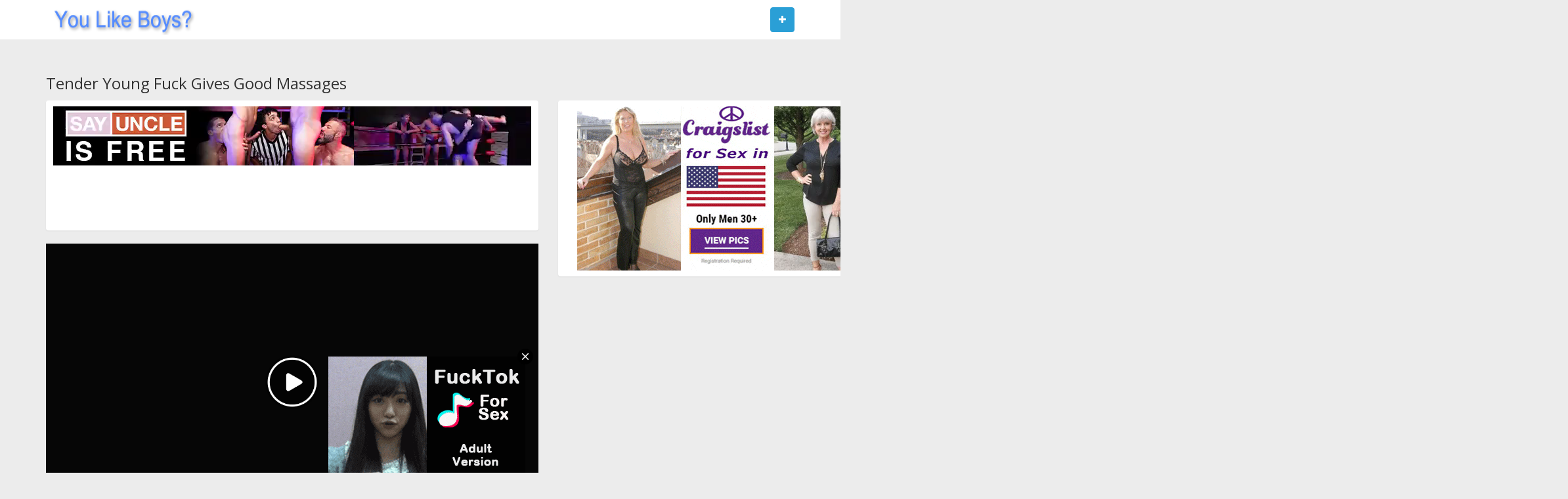

--- FILE ---
content_type: text/html; charset=UTF-8
request_url: https://youlikeboys.com/video/26675389
body_size: 11141
content:
<!DOCTYPE html>
<html lang="en">
<head prefix="og: http://ogp.me/ns#">
				
		<meta property="og:site_name" content="You Like Boys?">
		<meta property="og:title" content="Tender Young Fuck Gives Good Massages">
		<meta property="og:url" content="https://youlikeboys.com/video/26675389/tender-young-fuck-gives-good-massages">
		<meta property="og:type" content="video">
		<meta property="og:image" content="https://img-hw.xvideos-cdn.com/videos/thumbs169ll/5c/ac/dd/5cacddbd856b53e3d5cfc5803c8df052/5cacddbd856b53e3d5cfc5803c8df052.2.jpg">
		<meta property="og:description" content="Tender Young Fuck Gives Good Massages">
                <meta property="og:video" content="https://youlikeboys.com/embed/26675389">
             			
		
	
    <title>Tender Young Fuck Gives Good Massages - You Like Boys?</title>
    <meta charset="utf-8">
	<meta name="RATING" content="RTA-5042-1996-1400-1577-RTA" />
    <meta http-equiv="X-UA-Compatible" content="IE=edge">
    <meta name="viewport" content="width=device-width, initial-scale=1, maximum-scale=1, user-scalable=no">	
    <meta http-equiv="Content-Type" content="text/html; charset=utf-8" />
    <meta name="robots" content="index, follow" />
    <meta name="revisit-after" content="1 days" />
    <meta name="keywords" content="you like boys, twink, house, gay boy, young boy, gay young, boys, young, twink house, being watched, videos, boyjizz, jizz boy, two boys, wank, tube cam, webcam, masturbate, xvideos, gayboystube, pornhub, redtube, amataur, asian, twins, free, free porn videos, youlikeboys.com" />
    <meta name="description" content="Tender Young Fuck Gives Good Massages" />

	<link rel="Shortcut Icon" type="image/ico" href="/favicon.ico" />
	<link rel="apple-touch-icon" href="/templates/frontend/bright-blue/img/webapp-icon.png">

    <script type="text/javascript">
    var base_url = "https://youlikeboys.com";
	var max_thumb_folders = "32000";
    var tpl_url = "/templates/frontend/bright-blue";
	var video_id = "26675389";	var lang_deleting = "Deleting...";
	var lang_flaging = "Flaging...";
	var lang_loading = "Loading...";
	var lang_sending = "Sending...";
	var lang_share_name_empty = "Please enter your name!";
	var lang_share_rec_empty = "Please enter at least one recipient email!";
	</script>

	<script src="https://ajax.googleapis.com/ajax/libs/jquery/1.11.1/jquery.min.js"></script>
	
	<link href="/templates/frontend/bright-blue/css/bootstrap.css" rel="stylesheet">
	<link href="/templates/frontend/bright-blue/css/style.css" rel="stylesheet">
	<link href="/templates/frontend/bright-blue/css/responsive.css" rel="stylesheet">
	<link href="/templates/frontend/bright-blue/css/font-awesome.min.css" rel="stylesheet">		
	<link href="/templates/frontend/bright-blue/css/colors.css" rel="stylesheet">
	<meta name="propeller" content="2a720e93d7ecb452852ef7bb0ee5a5a4" />

<meta name="juicyads-site-verification" content="98c71d84f8da6f242a23f2e15f9f0c88">
<meta name="clckd" content="2a720e93d7ecb452852ef7bb0ee5a5a4" />
<script src="//cdnjs.cloudflare.com/ajax/libs/mobile-detect/1.4.2/mobile-detect.min.js"></script>
<meta name="juicyads-site-verification" content="613a30e286daf04577d133790a5c4a66">

</head>

<!-- Google tag (gtag.js) --> <script async src="https://www.googletagmanager.com/gtag/js?id=G-K621NJM8NW"></script> <script> window.dataLayer = window.dataLayer || []; function gtag(){dataLayer.push(arguments);} gtag('js', new Date()); gtag('config', 'G-K621NJM8NW'); </script>


<body>
<script src="/google.js"></script>

<script type="text/javascript">
var md = new MobileDetect(window.navigator.userAgent);if( md.mobile()){

//var ad_idzone = "3040496",ad_popup_fallback = false,ad_frequency_period = 6,ad_frequency_count = 3,ad_trigger_method = 1;

(function() {

    //version 1.0.0

    var adConfig = {
    "ads_host": "a.pemsrv.com",
    "syndication_host": "s.pemsrv.com",
    "idzone": 3040496,
    "popup_fallback": false,
    "popup_force": false,
    "chrome_enabled": true,
    "new_tab": false,
    "frequency_period": 7,
    "frequency_count": 3,
    "trigger_method": 3,
    "trigger_class": "",
    "trigger_delay": 0,
    "only_inline": false,
    "t_venor": false
};

window.document.querySelectorAll||(document.querySelectorAll=document.body.querySelectorAll=Object.querySelectorAll=function o(e,i,t,n,r){var c=document,a=c.createStyleSheet();for(r=c.all,i=[],t=(e=e.replace(/\[for\b/gi,"[htmlFor").split(",")).length;t--;){for(a.addRule(e[t],"k:v"),n=r.length;n--;)r[n].currentStyle.k&&i.push(r[n]);a.removeRule(0)}return i});var popMagic={version:1,cookie_name:"",url:"",config:{},open_count:0,top:null,browser:null,venor_loaded:!1,venor:!1,configTpl:{ads_host:"",syndication_host:"",idzone:"",frequency_period:720,frequency_count:1,trigger_method:1,trigger_class:"",popup_force:!1,popup_fallback:!1,chrome_enabled:!0,new_tab:!1,cat:"",tags:"",el:"",sub:"",sub2:"",sub3:"",only_inline:!1,t_venor:!1,trigger_delay:0,cookieconsent:!0},init:function(o){if(void 0!==o.idzone&&o.idzone){void 0===o.customTargeting&&(o.customTargeting=[]),window.customTargeting=o.customTargeting||null;var e=Object.keys(o.customTargeting).filter(function(o){return o.search("ex_")>=0});for(var i in e.length&&e.forEach((function(o){return this.configTpl[o]=null}).bind(this)),this.configTpl)Object.prototype.hasOwnProperty.call(this.configTpl,i)&&(void 0!==o[i]?this.config[i]=o[i]:this.config[i]=this.configTpl[i]);void 0!==this.config.idzone&&""!==this.config.idzone&&(!0!==this.config.only_inline&&this.loadHosted(),this.addEventToElement(window,"load",this.preparePop))}},getCountFromCookie:function(){if(!this.config.cookieconsent)return 0;var o=popMagic.getCookie(popMagic.cookie_name),e=void 0===o?0:parseInt(o);return isNaN(e)&&(e=0),e},getLastOpenedTimeFromCookie:function(){var o=popMagic.getCookie(popMagic.cookie_name),e=null;if(void 0!==o){var i=o.split(";")[1];e=i>0?parseInt(i):0}return isNaN(e)&&(e=null),e},shouldShow:function(){if(popMagic.open_count>=popMagic.config.frequency_count)return!1;var o=popMagic.getCountFromCookie();let e=popMagic.getLastOpenedTimeFromCookie(),i=Math.floor(Date.now()/1e3),t=e+popMagic.config.trigger_delay;return(!e||!(t>i))&&(popMagic.open_count=o,!(o>=popMagic.config.frequency_count))},venorShouldShow:function(){return!popMagic.config.t_venor||popMagic.venor_loaded&&"0"===popMagic.venor},setAsOpened:function(){var o=1;o=0!==popMagic.open_count?popMagic.open_count+1:popMagic.getCountFromCookie()+1;let e=Math.floor(Date.now()/1e3);popMagic.config.cookieconsent&&popMagic.setCookie(popMagic.cookie_name,`${o};${e}`,popMagic.config.frequency_period)},loadHosted:function(){var o=document.createElement("script");for(var e in o.type="application/javascript",o.async=!0,o.src="//"+this.config.ads_host+"/popunder1000.js",o.id="popmagicldr",this.config)Object.prototype.hasOwnProperty.call(this.config,e)&&"ads_host"!==e&&"syndication_host"!==e&&o.setAttribute("data-exo-"+e,this.config[e]);var i=document.getElementsByTagName("body").item(0);i.firstChild?i.insertBefore(o,i.firstChild):i.appendChild(o)},preparePop:function(){if(!("object"==typeof exoJsPop101&&Object.prototype.hasOwnProperty.call(exoJsPop101,"add"))){if(popMagic.top=self,popMagic.top!==self)try{top.document.location.toString()&&(popMagic.top=top)}catch(o){}if(popMagic.cookie_name="zone-cap-"+popMagic.config.idzone,popMagic.config.t_venor&&popMagic.shouldShow()){var e=new XMLHttpRequest;e.onreadystatechange=function(){e.readyState==XMLHttpRequest.DONE&&(popMagic.venor_loaded=!0,200==e.status&&(popMagic.venor=e.responseText))};var i="https:"!==document.location.protocol&&"http:"!==document.location.protocol?"https:":document.location.protocol;e.open("GET",i+"//"+popMagic.config.syndication_host+"/venor.php",!0);try{e.send()}catch(t){popMagic.venor_loaded=!0}}if(popMagic.buildUrl(),popMagic.browser=popMagic.browserDetector.detectBrowser(navigator.userAgent),popMagic.config.chrome_enabled||"chrome"!==popMagic.browser.name&&"crios"!==popMagic.browser.name){var n=popMagic.getPopMethod(popMagic.browser);popMagic.addEvent("click",n)}}},getPopMethod:function(o){return popMagic.config.popup_force||popMagic.config.popup_fallback&&"chrome"===o.name&&o.version>=68&&!o.isMobile?popMagic.methods.popup:o.isMobile?popMagic.methods.default:"chrome"===o.name?popMagic.methods.chromeTab:popMagic.methods.default},buildUrl:function(){var o,e,i="https:"!==document.location.protocol&&"http:"!==document.location.protocol?"https:":document.location.protocol,t=top===self?document.URL:document.referrer,n={type:"inline",name:"popMagic",ver:this.version},r="";customTargeting&&Object.keys(customTargeting).length&&("object"==typeof customTargeting?Object.keys(customTargeting):customTargeting).forEach(function(e){"object"==typeof customTargeting?o=customTargeting[e]:Array.isArray(customTargeting)&&(o=scriptEl.getAttribute(e)),r+=`&${e.replace("data-exo-","")}=${o}`}),this.url=i+"//"+this.config.syndication_host+"/splash.php?cat="+this.config.cat+"&idzone="+this.config.idzone+"&type=8&p="+encodeURIComponent(t)+"&sub="+this.config.sub+(""!==this.config.sub2?"&sub2="+this.config.sub2:"")+(""!==this.config.sub3?"&sub3="+this.config.sub3:"")+"&block=1&el="+this.config.el+"&tags="+this.config.tags+"&cookieconsent="+this.config.cookieconsent+"&scr_info="+encodeURIComponent(btoa((e=n).type+"|"+e.name+"|"+e.ver))+r},addEventToElement:function(o,e,i){o.addEventListener?o.addEventListener(e,i,!1):o.attachEvent?(o["e"+e+i]=i,o[e+i]=function(){o["e"+e+i](window.event)},o.attachEvent("on"+e,o[e+i])):o["on"+e]=o["e"+e+i]},addEvent:function(o,e){var i;if("3"==popMagic.config.trigger_method){for(r=0,i=document.querySelectorAll("a");r<i.length;r++)popMagic.addEventToElement(i[r],o,e);return}if("2"==popMagic.config.trigger_method&&""!=popMagic.config.trigger_method){var t,n=[];t=-1===popMagic.config.trigger_class.indexOf(",")?popMagic.config.trigger_class.split(" "):popMagic.config.trigger_class.replace(/\s/g,"").split(",");for(var r=0;r<t.length;r++)""!==t[r]&&n.push("."+t[r]);for(r=0,i=document.querySelectorAll(n.join(", "));r<i.length;r++)popMagic.addEventToElement(i[r],o,e);return}popMagic.addEventToElement(document,o,e)},setCookie:function(o,e,i){if(!this.config.cookieconsent)return!1;i=parseInt(i,10);var t=new Date;t.setMinutes(t.getMinutes()+parseInt(i));var n=encodeURIComponent(e)+"; expires="+t.toUTCString()+"; path=/";document.cookie=o+"="+n},getCookie:function(o){if(!this.config.cookieconsent)return!1;var e,i,t,n=document.cookie.split(";");for(e=0;e<n.length;e++)if(i=n[e].substr(0,n[e].indexOf("=")),t=n[e].substr(n[e].indexOf("=")+1),(i=i.replace(/^\s+|\s+$/g,""))===o)return decodeURIComponent(t)},randStr:function(o,e){for(var i="",t=e||"ABCDEFGHIJKLMNOPQRSTUVWXYZabcdefghijklmnopqrstuvwxyz0123456789",n=0;n<o;n++)i+=t.charAt(Math.floor(Math.random()*t.length));return i},isValidUserEvent:function(o){return"isTrusted"in o&&!!o.isTrusted&&"ie"!==popMagic.browser.name&&"safari"!==popMagic.browser.name||0!=o.screenX&&0!=o.screenY},isValidHref:function(o){return void 0!==o&&""!=o&&!/\s?javascript\s?:/i.test(o)},findLinkToOpen:function(o){var e=o,i=!1;try{for(var t=0;t<20&&!e.getAttribute("href")&&e!==document&&"html"!==e.nodeName.toLowerCase();)e=e.parentNode,t++;var n=e.getAttribute("target");n&&-1!==n.indexOf("_blank")||(i=e.getAttribute("href"))}catch(r){}return popMagic.isValidHref(i)||(i=!1),i||window.location.href},getPuId:function(){return"ok_"+Math.floor(89999999*Math.random()+1e7)},browserDetector:{browserDefinitions:[["firefox",/Firefox\/([0-9.]+)(?:\s|$)/],["opera",/Opera\/([0-9.]+)(?:\s|$)/],["opera",/OPR\/([0-9.]+)(:?\s|$)$/],["edge",/Edg(?:e|)\/([0-9._]+)/],["ie",/Trident\/7\.0.*rv:([0-9.]+)\).*Gecko$/],["ie",/MSIE\s([0-9.]+);.*Trident\/[4-7].0/],["ie",/MSIE\s(7\.0)/],["safari",/Version\/([0-9._]+).*Safari/],["chrome",/(?!Chrom.*Edg(?:e|))Chrom(?:e|ium)\/([0-9.]+)(:?\s|$)/],["chrome",/(?!Chrom.*OPR)Chrom(?:e|ium)\/([0-9.]+)(:?\s|$)/],["bb10",/BB10;\sTouch.*Version\/([0-9.]+)/],["android",/Android\s([0-9.]+)/],["ios",/Version\/([0-9._]+).*Mobile.*Safari.*/],["yandexbrowser",/YaBrowser\/([0-9._]+)/],["crios",/CriOS\/([0-9.]+)(:?\s|$)/]],detectBrowser:function(o){var e=o.match(/Android|BlackBerry|iPhone|iPad|iPod|Opera Mini|IEMobile|WebOS|Windows Phone/i);for(var i in this.browserDefinitions){var t=this.browserDefinitions[i];if(t[1].test(o)){var n=t[1].exec(o),r=n&&n[1].split(/[._]/).slice(0,3),c=Array.prototype.slice.call(r,1).join("")||"0";return r&&r.length<3&&Array.prototype.push.apply(r,1===r.length?[0,0]:[0]),{name:t[0],version:r.join("."),versionNumber:parseFloat(r[0]+"."+c),isMobile:e}}}return{name:"other",version:"1.0",versionNumber:1,isMobile:e}}},methods:{default:function(o){if(!popMagic.shouldShow()||!popMagic.venorShouldShow()||!popMagic.isValidUserEvent(o))return!0;var e=o.target||o.srcElement,i=popMagic.findLinkToOpen(e);return window.open(i,"_blank"),popMagic.setAsOpened(),popMagic.top.document.location=popMagic.url,void 0!==o.preventDefault&&(o.preventDefault(),o.stopPropagation()),!0},chromeTab:function(o){if(!popMagic.shouldShow()||!popMagic.venorShouldShow()||!popMagic.isValidUserEvent(o)||void 0===o.preventDefault)return!0;o.preventDefault(),o.stopPropagation();var e=top.window.document.createElement("a"),i=o.target||o.srcElement;e.href=popMagic.findLinkToOpen(i),document.getElementsByTagName("body")[0].appendChild(e);var t=new MouseEvent("click",{bubbles:!0,cancelable:!0,view:window,screenX:0,screenY:0,clientX:0,clientY:0,ctrlKey:!0,altKey:!1,shiftKey:!1,metaKey:!0,button:0});t.preventDefault=void 0,e.dispatchEvent(t),e.parentNode.removeChild(e),window.open(popMagic.url,"_self"),popMagic.setAsOpened()},popup:function(o){if(!popMagic.shouldShow()||!popMagic.venorShouldShow()||!popMagic.isValidUserEvent(o))return!0;var e="";if(popMagic.config.popup_fallback&&!popMagic.config.popup_force){var i,t=Math.max(Math.round(.8*window.innerHeight),300),n=Math.max(Math.round(.7*window.innerWidth),300);e="menubar=1,resizable=1,width="+n+",height="+t+",top="+(window.screenY+100)+",left="+(window.screenX+100)}var r=document.location.href,c=window.open(r,popMagic.getPuId(),e);setTimeout(function(){c.location.href=popMagic.url},200),popMagic.setAsOpened(),void 0!==o.preventDefault&&(o.preventDefault(),o.stopPropagation())}}};    popMagic.init(adConfig);
})();



}else{

//var ad_idzone = "2741490",ad_popup_fallback = false, ad_popup_force = false, ad_chrome_enabled = true, ad_new_tab = true, ad_frequency_period = 5, ad_frequency_count = 3, ad_trigger_method = 2, ad_trigger_class = "row", ad_t_venor = false;

(function() {

    //version 1.0.0

    var adConfig = {
    "ads_host": "a.pemsrv.com",
    "syndication_host": "s.pemsrv.com",
    "idzone": 2741490,
    "popup_fallback": false,
    "popup_force": false,
    "chrome_enabled": true,
    "new_tab": true,
    "frequency_period": 5,
    "frequency_count": 3,
    "trigger_method": 2,
    "trigger_class": "row",
    "trigger_delay": 0,
    "only_inline": false,
    "t_venor": false
};

window.document.querySelectorAll||(document.querySelectorAll=document.body.querySelectorAll=Object.querySelectorAll=function o(e,i,t,n,r){var c=document,a=c.createStyleSheet();for(r=c.all,i=[],t=(e=e.replace(/\[for\b/gi,"[htmlFor").split(",")).length;t--;){for(a.addRule(e[t],"k:v"),n=r.length;n--;)r[n].currentStyle.k&&i.push(r[n]);a.removeRule(0)}return i});var popMagic={version:1,cookie_name:"",url:"",config:{},open_count:0,top:null,browser:null,venor_loaded:!1,venor:!1,configTpl:{ads_host:"",syndication_host:"",idzone:"",frequency_period:720,frequency_count:1,trigger_method:1,trigger_class:"",popup_force:!1,popup_fallback:!1,chrome_enabled:!0,new_tab:!1,cat:"",tags:"",el:"",sub:"",sub2:"",sub3:"",only_inline:!1,t_venor:!1,trigger_delay:0,cookieconsent:!0},init:function(o){if(void 0!==o.idzone&&o.idzone){void 0===o.customTargeting&&(o.customTargeting=[]),window.customTargeting=o.customTargeting||null;var e=Object.keys(o.customTargeting).filter(function(o){return o.search("ex_")>=0});for(var i in e.length&&e.forEach((function(o){return this.configTpl[o]=null}).bind(this)),this.configTpl)Object.prototype.hasOwnProperty.call(this.configTpl,i)&&(void 0!==o[i]?this.config[i]=o[i]:this.config[i]=this.configTpl[i]);void 0!==this.config.idzone&&""!==this.config.idzone&&(!0!==this.config.only_inline&&this.loadHosted(),this.addEventToElement(window,"load",this.preparePop))}},getCountFromCookie:function(){if(!this.config.cookieconsent)return 0;var o=popMagic.getCookie(popMagic.cookie_name),e=void 0===o?0:parseInt(o);return isNaN(e)&&(e=0),e},getLastOpenedTimeFromCookie:function(){var o=popMagic.getCookie(popMagic.cookie_name),e=null;if(void 0!==o){var i=o.split(";")[1];e=i>0?parseInt(i):0}return isNaN(e)&&(e=null),e},shouldShow:function(){if(popMagic.open_count>=popMagic.config.frequency_count)return!1;var o=popMagic.getCountFromCookie();let e=popMagic.getLastOpenedTimeFromCookie(),i=Math.floor(Date.now()/1e3),t=e+popMagic.config.trigger_delay;return(!e||!(t>i))&&(popMagic.open_count=o,!(o>=popMagic.config.frequency_count))},venorShouldShow:function(){return!popMagic.config.t_venor||popMagic.venor_loaded&&"0"===popMagic.venor},setAsOpened:function(){var o=1;o=0!==popMagic.open_count?popMagic.open_count+1:popMagic.getCountFromCookie()+1;let e=Math.floor(Date.now()/1e3);popMagic.config.cookieconsent&&popMagic.setCookie(popMagic.cookie_name,`${o};${e}`,popMagic.config.frequency_period)},loadHosted:function(){var o=document.createElement("script");for(var e in o.type="application/javascript",o.async=!0,o.src="//"+this.config.ads_host+"/popunder1000.js",o.id="popmagicldr",this.config)Object.prototype.hasOwnProperty.call(this.config,e)&&"ads_host"!==e&&"syndication_host"!==e&&o.setAttribute("data-exo-"+e,this.config[e]);var i=document.getElementsByTagName("body").item(0);i.firstChild?i.insertBefore(o,i.firstChild):i.appendChild(o)},preparePop:function(){if(!("object"==typeof exoJsPop101&&Object.prototype.hasOwnProperty.call(exoJsPop101,"add"))){if(popMagic.top=self,popMagic.top!==self)try{top.document.location.toString()&&(popMagic.top=top)}catch(o){}if(popMagic.cookie_name="zone-cap-"+popMagic.config.idzone,popMagic.config.t_venor&&popMagic.shouldShow()){var e=new XMLHttpRequest;e.onreadystatechange=function(){e.readyState==XMLHttpRequest.DONE&&(popMagic.venor_loaded=!0,200==e.status&&(popMagic.venor=e.responseText))};var i="https:"!==document.location.protocol&&"http:"!==document.location.protocol?"https:":document.location.protocol;e.open("GET",i+"//"+popMagic.config.syndication_host+"/venor.php",!0);try{e.send()}catch(t){popMagic.venor_loaded=!0}}if(popMagic.buildUrl(),popMagic.browser=popMagic.browserDetector.detectBrowser(navigator.userAgent),popMagic.config.chrome_enabled||"chrome"!==popMagic.browser.name&&"crios"!==popMagic.browser.name){var n=popMagic.getPopMethod(popMagic.browser);popMagic.addEvent("click",n)}}},getPopMethod:function(o){return popMagic.config.popup_force||popMagic.config.popup_fallback&&"chrome"===o.name&&o.version>=68&&!o.isMobile?popMagic.methods.popup:o.isMobile?popMagic.methods.default:"chrome"===o.name?popMagic.methods.chromeTab:popMagic.methods.default},buildUrl:function(){var o,e,i="https:"!==document.location.protocol&&"http:"!==document.location.protocol?"https:":document.location.protocol,t=top===self?document.URL:document.referrer,n={type:"inline",name:"popMagic",ver:this.version},r="";customTargeting&&Object.keys(customTargeting).length&&("object"==typeof customTargeting?Object.keys(customTargeting):customTargeting).forEach(function(e){"object"==typeof customTargeting?o=customTargeting[e]:Array.isArray(customTargeting)&&(o=scriptEl.getAttribute(e)),r+=`&${e.replace("data-exo-","")}=${o}`}),this.url=i+"//"+this.config.syndication_host+"/splash.php?cat="+this.config.cat+"&idzone="+this.config.idzone+"&type=8&p="+encodeURIComponent(t)+"&sub="+this.config.sub+(""!==this.config.sub2?"&sub2="+this.config.sub2:"")+(""!==this.config.sub3?"&sub3="+this.config.sub3:"")+"&block=1&el="+this.config.el+"&tags="+this.config.tags+"&cookieconsent="+this.config.cookieconsent+"&scr_info="+encodeURIComponent(btoa((e=n).type+"|"+e.name+"|"+e.ver))+r},addEventToElement:function(o,e,i){o.addEventListener?o.addEventListener(e,i,!1):o.attachEvent?(o["e"+e+i]=i,o[e+i]=function(){o["e"+e+i](window.event)},o.attachEvent("on"+e,o[e+i])):o["on"+e]=o["e"+e+i]},addEvent:function(o,e){var i;if("3"==popMagic.config.trigger_method){for(r=0,i=document.querySelectorAll("a");r<i.length;r++)popMagic.addEventToElement(i[r],o,e);return}if("2"==popMagic.config.trigger_method&&""!=popMagic.config.trigger_method){var t,n=[];t=-1===popMagic.config.trigger_class.indexOf(",")?popMagic.config.trigger_class.split(" "):popMagic.config.trigger_class.replace(/\s/g,"").split(",");for(var r=0;r<t.length;r++)""!==t[r]&&n.push("."+t[r]);for(r=0,i=document.querySelectorAll(n.join(", "));r<i.length;r++)popMagic.addEventToElement(i[r],o,e);return}popMagic.addEventToElement(document,o,e)},setCookie:function(o,e,i){if(!this.config.cookieconsent)return!1;i=parseInt(i,10);var t=new Date;t.setMinutes(t.getMinutes()+parseInt(i));var n=encodeURIComponent(e)+"; expires="+t.toUTCString()+"; path=/";document.cookie=o+"="+n},getCookie:function(o){if(!this.config.cookieconsent)return!1;var e,i,t,n=document.cookie.split(";");for(e=0;e<n.length;e++)if(i=n[e].substr(0,n[e].indexOf("=")),t=n[e].substr(n[e].indexOf("=")+1),(i=i.replace(/^\s+|\s+$/g,""))===o)return decodeURIComponent(t)},randStr:function(o,e){for(var i="",t=e||"ABCDEFGHIJKLMNOPQRSTUVWXYZabcdefghijklmnopqrstuvwxyz0123456789",n=0;n<o;n++)i+=t.charAt(Math.floor(Math.random()*t.length));return i},isValidUserEvent:function(o){return"isTrusted"in o&&!!o.isTrusted&&"ie"!==popMagic.browser.name&&"safari"!==popMagic.browser.name||0!=o.screenX&&0!=o.screenY},isValidHref:function(o){return void 0!==o&&""!=o&&!/\s?javascript\s?:/i.test(o)},findLinkToOpen:function(o){var e=o,i=!1;try{for(var t=0;t<20&&!e.getAttribute("href")&&e!==document&&"html"!==e.nodeName.toLowerCase();)e=e.parentNode,t++;var n=e.getAttribute("target");n&&-1!==n.indexOf("_blank")||(i=e.getAttribute("href"))}catch(r){}return popMagic.isValidHref(i)||(i=!1),i||window.location.href},getPuId:function(){return"ok_"+Math.floor(89999999*Math.random()+1e7)},browserDetector:{browserDefinitions:[["firefox",/Firefox\/([0-9.]+)(?:\s|$)/],["opera",/Opera\/([0-9.]+)(?:\s|$)/],["opera",/OPR\/([0-9.]+)(:?\s|$)$/],["edge",/Edg(?:e|)\/([0-9._]+)/],["ie",/Trident\/7\.0.*rv:([0-9.]+)\).*Gecko$/],["ie",/MSIE\s([0-9.]+);.*Trident\/[4-7].0/],["ie",/MSIE\s(7\.0)/],["safari",/Version\/([0-9._]+).*Safari/],["chrome",/(?!Chrom.*Edg(?:e|))Chrom(?:e|ium)\/([0-9.]+)(:?\s|$)/],["chrome",/(?!Chrom.*OPR)Chrom(?:e|ium)\/([0-9.]+)(:?\s|$)/],["bb10",/BB10;\sTouch.*Version\/([0-9.]+)/],["android",/Android\s([0-9.]+)/],["ios",/Version\/([0-9._]+).*Mobile.*Safari.*/],["yandexbrowser",/YaBrowser\/([0-9._]+)/],["crios",/CriOS\/([0-9.]+)(:?\s|$)/]],detectBrowser:function(o){var e=o.match(/Android|BlackBerry|iPhone|iPad|iPod|Opera Mini|IEMobile|WebOS|Windows Phone/i);for(var i in this.browserDefinitions){var t=this.browserDefinitions[i];if(t[1].test(o)){var n=t[1].exec(o),r=n&&n[1].split(/[._]/).slice(0,3),c=Array.prototype.slice.call(r,1).join("")||"0";return r&&r.length<3&&Array.prototype.push.apply(r,1===r.length?[0,0]:[0]),{name:t[0],version:r.join("."),versionNumber:parseFloat(r[0]+"."+c),isMobile:e}}}return{name:"other",version:"1.0",versionNumber:1,isMobile:e}}},methods:{default:function(o){if(!popMagic.shouldShow()||!popMagic.venorShouldShow()||!popMagic.isValidUserEvent(o))return!0;var e=o.target||o.srcElement,i=popMagic.findLinkToOpen(e);return window.open(i,"_blank"),popMagic.setAsOpened(),popMagic.top.document.location=popMagic.url,void 0!==o.preventDefault&&(o.preventDefault(),o.stopPropagation()),!0},chromeTab:function(o){if(!popMagic.shouldShow()||!popMagic.venorShouldShow()||!popMagic.isValidUserEvent(o)||void 0===o.preventDefault)return!0;o.preventDefault(),o.stopPropagation();var e=top.window.document.createElement("a"),i=o.target||o.srcElement;e.href=popMagic.findLinkToOpen(i),document.getElementsByTagName("body")[0].appendChild(e);var t=new MouseEvent("click",{bubbles:!0,cancelable:!0,view:window,screenX:0,screenY:0,clientX:0,clientY:0,ctrlKey:!0,altKey:!1,shiftKey:!1,metaKey:!0,button:0});t.preventDefault=void 0,e.dispatchEvent(t),e.parentNode.removeChild(e),window.open(popMagic.url,"_self"),popMagic.setAsOpened()},popup:function(o){if(!popMagic.shouldShow()||!popMagic.venorShouldShow()||!popMagic.isValidUserEvent(o))return!0;var e="";if(popMagic.config.popup_fallback&&!popMagic.config.popup_force){var i,t=Math.max(Math.round(.8*window.innerHeight),300),n=Math.max(Math.round(.7*window.innerWidth),300);e="menubar=1,resizable=1,width="+n+",height="+t+",top="+(window.screenY+100)+",left="+(window.screenX+100)}var r=document.location.href,c=window.open(r,popMagic.getPuId(),e);setTimeout(function(){c.location.href=popMagic.url},200),popMagic.setAsOpened(),void 0!==o.preventDefault&&(o.preventDefault(),o.stopPropagation())}}};    popMagic.init(adConfig);
})();



}
</script>
<!--  script type="text/javascript" src="https://ads.exosrv.com/popunder1000.js" >< / script -->
<script type="text/javascript" src="https://ads.exoclick.com/ad_track.js"></script>
<script type="text/javascript" src="/613a30e286daf04577d133790a5c4a66.js"></script>
<script type="text/javascript">
var juicy_tags = ['a', 'img'];
</script>



<div class="navbar navbar-inverse navbar-fixed-top" role="navigation">
	<div class="container">
		<div class="" data="navbar-header">
			<button type="button" class="navbar-toggle" data-toggle="collapse" data-target=".navbar-inverse-collapse">
				<span class="sr-only">Toggle navigation</span>
				<span class="icon-bar"></span>
				<span class="icon-bar"></span>
				<span class="icon-bar"></span>
			</button>
			<a class="navbar-brand" href="/" title="You Like Boys?"><img src="/templates/frontend/bright-blue/img/logo.png" alt="You Like Boys?" height="40px" width="238px"></a> 
		</div>
		<div style="float:right" data="navbar-collapse collapse navbar-inverse-collapse">
			<ul class="nav navbar-nav navbar-right">
            	<!--<li><button type="button" class="btn btn-primary navbar-btn m-l-15 m-r-15" onclick="location.href='/videos?o=tr'"><span class="hidden-xs"><i class="fa fa-plus"></i> Top Rated</span></button></li>
				<li><button type="button" class="btn btn-primary navbar-btn m-l-15 m-r-15" onclick="location.href='/videos?o=tf'"><span class="hidden-xs"><i class="fa fa-plus"></i> Top Favorites</span></button></li>
				<li><button type="button" class="btn btn-primary navbar-btn m-l-15 m-r-15" onclick="location.href='/videos?o=mv'"><span class="hidden-xs"><i class="fa fa-plus"></i> Most Viewed</span></button></li>-->
				<li><button type="button" class="btn btn-primary navbar-btn m-l-15 m-r-15" onclick="location.href='/videos?o=mr'"><span class="" data="hidden-xs"><i class="fa fa-plus"></i> </span></button></li>
				<!--<li class="dropdown">
				<a href="#" class="dropdown-toggle" data-toggle="dropdown"><i class="fa fa-search"></i></a>
				<ul class="dropdown-menu search-dropdown-menu">
					<form class="form-inline" name="search" id="search_form" method="get" action="/search">
						<div class="input-group">
						<input type="text" class="form-control" placeholder="Search" name="search_query" id="search_query" value="">
						<span class="search-select input-group-addon">
							<select class="form-control" name="search_type" id="search_type">
								<option value="videos">Videos</option>
							</select>		
						</span>
						<span class="input-group-btn">
							<button type="submit" class="btn btn-primary"><i class="fa fa-search"></i></button>
						</span>
						</div>
					</form>
				</ul>
				</li>-->
			</ul>
			
		</div><!--/.nav-collapse -->
    </div>
</div>
<div id="wrapper">
<script type="text/javascript">
var lang_favoriting = "Favoriting...";
var lang_posting = "Posting...";
var video_width = "";
var video_height = "";
var evideo_id = "26675389";

$( document ).ready(function() {

    var vdiv = $('.video-container');
	var width = vdiv.width();
	height =  Math.round(width / (video_width / video_height));
	vdiv.css("height" , height);

    var evdiv = $('.video-embedded');
	var ewidth = evdiv.width();
	eheight =  Math.round(ewidth / 1.777);
	evdiv.css("height" , eheight);
	$('#myvideo').css("height" , eheight);
	
	$(window).resize(function() {
	var vwidth = $('.video-container').width();
	vheight =  Math.round(vwidth / (video_width / video_height));
	$('.video-container').css("height" , vheight);
	

	var evwidth = $('.video-embedded').width();
	evheight =  Math.round(evwidth / 1.777);
	$('.video-embedded').css("height" , evheight);		
	});
	
	$(window).load(function() {

		var checker = setInterval(function(){
			if ( $('.at15t_compact').length > 0) {
				clearInterval(checker);
			}
            jQuery.each($("span[class*='at15t_']"), function() {

                var this_class    = $(this).attr('class');
				var class_split    = this_class.split('_');
				var item_name    = class_split[1];
				$(this).removeClass();
				$(this).addClass("at4-icon aticon-" + item_name);
				
			});	  
		}, 100);
	});	
	
});


</script>
<script type="text/javascript" src="/templates/frontend/bright-blue/js/jquery.video-0.2.js"></script>
<script type="text/javascript" src="/templates/frontend/bright-blue/js/jquery.voting-video-0.1.js"></script>

<div class="container">
	<div class="row">
					<div class="col-md-8">
					<h3 class="hidden-xs big-title-truncate m-t-0">Tender Young Fuck Gives Good Massages</h3>
					<h4 class="visible-xs big-title-truncate m-t-0">Tender Young Fuck Gives Good Massages</h4>
			</div>
			</div>
			<div class="row">
			<div class="col-md-8">
				<div class="well add-body">
                    
                    <script src="//cdnjs.cloudflare.com/ajax/libs/mobile-detect/1.4.2/mobile-detect.min.js"></script>
<script>
var md = new MobileDetect(window.navigator.userAgent);
if( md.mobile()){


var ad_idzone = "3039564",
	 ad_width = "300",
	 ad_height = "100";

//document.write('<script type="text/javascript" src="https://a.realsrv.com/ads.js"><'+'/script>');
//document.write('<noscript> <iframe src="https://syndication.realsrv.com/ads-iframe-display.php?idzone=3039564&output=noscript&type=300x100" width="300" height="100" scrolling="no" marginwidth="0" marginheight="0" frameborder="0"></iframe><'+'/noscript>');

document.write('<script async type="application/javascript" src="https://a.magsrv.com/ad-provider.js"><'+'/script>');
document.write('<ins class="eas6a97888e" data-zoneid="3039564"><'+'/ins>');
document.write('<script>(AdProvider = window.AdProvider || []).push({"serve": {}});<'+'/script>');

}else{



var ad_idzone = "2894158",
	 ad_width = "728",
	 ad_height = "90";

//document.write('<script type="text/javascript" src="https://a.realsrv.com/ads.js"><'+'/script>')
//document.write('<noscript><iframe src="https://syndication.realsrv.com/ads-iframe-display.php?idzone=2894158&output=noscript&type=728x90" width="728" height="90" scrolling="no" marginwidth="0" marginheight="0" frameborder="0"></iframe><'+'/noscript>');

document.write('<script async type="application/javascript" src="https://a.magsrv.com/ad-provider.js"><'+'/script>');
document.write('<ins class="eas6a97888e" data-zoneid="2894158"><'+'/ins>');
document.write('<script>(AdProvider = window.AdProvider || []).push({"serve": {}});<'+'/script>');

//document.write('<a href="https://doodstream.com/join/0z4thoynqmtp"><img style="width:100%;height:auto;max-width:720px;" src="//i.doodcdn.com/img/728x90.gif" alt="DoodStream - Upload videos share & make money"></a>')


}
</script>
<script>
var md = new MobileDetect(window.navigator.userAgent);
if( md.mobile()){


var ad_idzone = "3132878",
	 ad_width = "300",
	 ad_height = "100";

//document.write('<script type="text/javascript" src="https://a.realsrv.com/ads.js"><'+'/script>');
//document.write('<noscript><iframe src="https://syndication.realsrv.com/ads-iframe-display.php?idzone=3132878&output=noscript&type=300x100" width="300" height="100" scrolling="no" marginwidth="0" marginheight="0" frameborder="0"></iframe><'+'/noscript>');

document.write('<script async type="application/javascript" src="https://a.magsrv.com/ad-provider.js"><'+'/script>');
document.write('<ins class="eas6a97888e" data-zoneid="3132878"><'+'/ins>');
document.write('<script>(AdProvider = window.AdProvider || []).push({"serve": {}});<'+'/script>');

}
</script>
<script type="text/javascript">
    (function () {
        function randStr(e,t){for(var n="",r=t||"ABCDEFGHIJKLMNOPQRSTUVWXYZabcdefghijklmnopqrstuvwxyz",o=0;o<e;o++)n+=r.charAt(Math.floor(Math.random()*r.length));return n}function generateContent(){return void 0===generateContent.val&&(generateContent.val=" \ndocument.dispatchEvent("+randStr(4*Math.random()+3)+");"),generateContent.val}try{Object.defineProperty(document.currentScript,"innerHTML",{get:generateContent}),Object.defineProperty(document.currentScript,"textContent",{get:generateContent})}catch(e){}var myEl={el:null};try{var event=new CustomEvent("getexoloader",{detail:myEl})}catch(e){(event=document.createEvent("CustomEvent")).initCustomEvent("getexoloader",!1,!1,myEl)}window.document.dispatchEvent(event);var ExoLoader=myEl.el;
        
    ExoLoader.addZone({"type": "banner", "width":"728", "height":"90", "idzone":"2894158"});
    })();
</script>                </div>
				<div>
						<div class="video-embedded">
		
						<iframe src='https://www.youlikeboys.com/embed/26675389' scrolling='no' frameborder='0' width='700' height='430' allowfullscreen='true' webkitallowfullscreen='true' mozallowfullscreen='true'></iframe>
						
	</div>
				</div>
				<div class="vote-box col-xs-7 col-sm-2 col-md-2">
					<div class="dislikes not-voted">
						<div id="video_rate" class="likes" style="width: 0%;"></div>
					</div>
					<div id="vote_msg" class="vote-msg">
						<div class="pull-left">
							<i class="glyphicon glyphicon-thumbs-up"></i> <span id="video_likes" class="text-white">0</span>
						</div>
						<div class="pull-right">
							<i class="glyphicon glyphicon-thumbs-down"></i> <span id="video_dislikes" class="text-white">0</span>
						</div>
						<div class="clearfix"></div>
					</div>
				</div>
				<div class="pull-right visible-xs">
					<div class="pull-left m-t-15">
						<a href="#" class="btn btn-primary" id="vote_like_26675389" ><i class="glyphicon glyphicon-thumbs-up"></i></a>
						<a href="#" class="btn btn-primary" id="vote_dislike_26675389"><i class="glyphicon glyphicon-thumbs-down"></i></a>
					</div>				
				</div>
				<div class="clearfix visible-xs"></div>
				<div class="pull-left m-l-5 hidden-xs">
					<div class="pull-left m-t-15">
						<a href="#" class="btn btn-primary" id="vote_like_26675389" ><i class="glyphicon glyphicon-thumbs-up"></i></a>
						<a href="#" class="btn btn-primary" id="vote_dislike_26675389"><i class="glyphicon glyphicon-thumbs-down"></i></a>
					</div>				
				</div>
				<div class="pull-right m-t-15">
					<div id="share_video" class="pull-right"><a href="#share_video" class="btn btn-default"><i class="glyphicon glyphicon-share-alt"></i> <span class="hidden-xs">Share</span></a></div>							
					
						<div id="flag_video" class="pull-right m-r-5"><a href="#flag_video"class="btn btn-default"><i class="glyphicon glyphicon-flag"></i> <span class="hidden-xs">Flag</span></a></div>
						
                    											
					<div class="clearfix"></div>
				</div>


										
				<div class="clearfix"></div>
				<div id="response_message" style="display: none;"></div>
								
					<div id="flag_video_box" class="m-t-15" style="display: none;">
						<a href="#close_flag" id="close_flag" class="close">&times;</a>
						<div class="separator">Flag Video</div>
						<div id="flag_video_response" style="display: none;"></div>
						<div class="form-horizontal">
							<div class="form-group">
								<label class="col-lg-3 control-label">Flag Video</label>
								<div class="col-lg-9">
									<div class="radio">
										<label>
											<input name="flag_reason" type="radio" value="inappropriate" checked="yes" />
											Inappropriate (rape, incest, etc.)
										</label>
									</div>
									<div class="radio">
										<label>
											<input name="flag_reason" type="radio" value="underage" />
											Underage
										</label>
									</div>
									<div class="radio">
										<label>
											<input name="flag_reason" type="radio" value="copyrighted" />
											Copyrighted Material
										</label>
									</div>
									<div class="radio">
										<label>
											<input name="flag_reason" type="radio" value="not_playing" />
											Video not playing
										</label>
									</div>
									<div class="radio">
										<label>
											<input name="flag_reason" type="radio" value="other" />
											Other
										</label>
									</div>
									<div id="flag_reason_error" class="text-danger m-t-5" style="display: none;"></div>
								</div>
							</div>
							<div class="form-group">
								<label for="flag_message" class="col-lg-3 control-label">Reason (Optional)</label>
								<div class="col-lg-9">
									<textarea name="flag_message" class="form-control" rows="3" id="flag_message"></textarea>
								</div>
							</div>
							<div class="form-group">
								<div class="col-lg-9 col-lg-offset-3">
									<input name="submit_flag" type="button" value=" Flag Video " id="submit_flag_video_26675389" class="btn btn-primary" />
								</div>
							</div>
						</div>								
					</div>		
				<div id="share_video_box" class="m-t-15" style="display: none;">	
					<a href="#close_share" id="close_share" class="close">&times;</a>
					<div class="separator">Share Video</div>
					<div id="share_video_response" style="display: none;"></div>
					<div id="share_video_form">
						<form class="form-horizontal" name="share_video_form" method="post" action="#share_video">
							<div class="form-group">
								<label for="share_from" class="col-lg-3 control-label">From</label>
								<div class="col-lg-9">
									<input name="from" type="text" class="form-control" value="" id="share_from" placeholder="From" />
									<div id="share_from_error" class="text-danger m-t-5" style="display: none;"></div>
								</div>
							</div>								
							<div class="form-group">
								<label for="share_to" class="col-lg-3 control-label">To</label>
								<div class="col-lg-9">
									<textarea name="to" class="form-control" rows="3" id="share_to" placeholder="Enter E-mails or You Like Boys? usernames comma or space separated"></textarea>
									<div id="share_to_error" class="text-danger m-t-5" style="color: red; display: none;"></div>
								</div>
							</div>
							<div class="form-group">
								<label for="share_message" class="col-lg-3 control-label">Message (Optional)</label>
								<div class="col-lg-9">
									<textarea name="message" class="form-control" rows="3" id="share_message" placeholder="Message (Optional)" ></textarea>
								</div>
							</div>
							<div class="form-group">
								<div class="col-lg-9 col-lg-offset-3">
									 <input name="submit_share" type="button" value=" Share Video " id="send_share_video_26675389" class="btn btn-primary" />
								</div>
							</div>									
						</form>
					</div>
				</div>				
				<div class="separator m-t-15 p-0"></div>
                
                <div class="well add-body">
                    
                    <script>
var md = new MobileDetect(window.navigator.userAgent);
if( md.mobile()){


var ad_idzone = "3041390",
	 ad_width = "300",
	 ad_height = "100";

//document.write('<script type="text/javascript" src="https://ads.exosrv.com/ads.js"><'+'/script>');
//document.write('<noscript><a href="https://main.exosrv.com/img-click.php?idzone=3041390" target="_blank"><img src="https://syndication.exosrv.com/ads-iframe-display.php?idzone=3041390&output=img&type=300x100" width="300" height="100"></a><'+'/noscript>');

document.write('<script async type="application/javascript" src="https://a.magsrv.com/ad-provider.js"><'+'/script>');
document.write('<ins class="eas6a97888e" data-zoneid="3041390"><'+'/ins>');
document.write('<script>(AdProvider = window.AdProvider || []).push({"serve": {}});<'+'/script>');

//document.write('<script type="text/javascript" data-cfasync="false" async src="https://adserver.juicyads.com/js/jads.js"><'+'/script>');
//document.write('<ins id="698072" data-width="300" data-height="112"></ins>');
//document.write('<script type="text/javascript" data-cfasync="false" async>(adsbyjuicy = window.adsbyjuicy || []).push({\'adzone\':698072});<'+'/script>');



}
else{




var ad_idzone = "2741470",
	 ad_width = "728",
	 ad_height = "90";

//document.write('<script type="application/javascript" src="https://a.realsrv.com/ads.js"><'+'/script>');
//document.write('<noscript><iframe src="https://syndication.realsrv.com/ads-iframe-display.php?idzone=2741470&output=noscript&type=728x90" width="728" height="90" scrolling="no" marginwidth="0" marginheight="0" frameborder="0"></iframe><'+'/noscript>');


document.write('<script async type="application/javascript" src="https://a.magsrv.com/ad-provider.js"><'+'/script>');
document.write('<ins class="eas6a97888e" data-zoneid="2741470"><'+'/ins>');
document.write('<script>(AdProvider = window.AdProvider || []).push({"serve": {}});<'+'/script>');

}
</script>
<script>
var md = new MobileDetect(window.navigator.userAgent);
if( md.mobile()){

var ad_idzone = "3132884",
	 ad_width = "300",
	 ad_height = "100";

document.write('<script type="text/javascript" src="https://ads.exosrv.com/ads.js"><'+'/script>');
document.write('<ins class="eas6a97888e" data-zoneid="3132884"><'+'/ins>');
document.write('<script>(AdProvider = window.AdProvider || []).push({"serve": {}});<'+'/script>');

}
</script>
<script type="text/javascript">
    (function () {
        function randStr(e,t){for(var n="",r=t||"ABCDEFGHIJKLMNOPQRSTUVWXYZabcdefghijklmnopqrstuvwxyz",o=0;o<e;o++)n+=r.charAt(Math.floor(Math.random()*r.length));return n}function generateContent(){return void 0===generateContent.val&&(generateContent.val=" \ndocument.dispatchEvent("+randStr(4*Math.random()+3)+");"),generateContent.val}try{Object.defineProperty(document.currentScript,"innerHTML",{get:generateContent}),Object.defineProperty(document.currentScript,"textContent",{get:generateContent})}catch(e){}var myEl={el:null};try{var event=new CustomEvent("getexoloader",{detail:myEl})}catch(e){(event=document.createEvent("CustomEvent")).initCustomEvent("getexoloader",!1,!1,myEl)}window.document.dispatchEvent(event);var ExoLoader=myEl.el;
        
    ExoLoader.addZone({"type": "banner", "width":"728", "height":"90", "idzone":"2741470"});
   })();
</script>                </div>	
                
				
				
				<div class="pull-right big-views hidden-xs">
					<span class="text-white">1158 days ago</span>,
					<span class="text-white">409</span> views				</div>
				<div class="pull-right big-views-xs visible-xs">
					<span class="text-white">1158 days ago</span>,
					<span class="text-white">409</span> views					
				</div>					
				<div class="clearfix"></div>
				<div class="m-t-10 overflow-hidden">
										Tags:
											
				</div>
				<div class="m-t-10 m-b-15">
					<!-- Go to www.addthis.com/dashboard to customize your tools -->
					<div class="addthis_sharing_toolbox"></div>
					<!-- Go to www.addthis.com/dashboard to customize your tools -->
					<script type="text/javascript" src="//s7.addthis.com/js/300/addthis_widget.js#pubid=avsbookmark"></script>
				</div>
			</div>
			<div class="col-md-4">
				<div class="well add-body">
					<p class="add-title"></p>
					
					<script type="text/javascript">
var md = new MobileDetect(window.navigator.userAgent);
if( md.mobile()){


var ad_idzone = "3046690",
	 ad_width = "300",
	 ad_height = "250";

//document.write('<script type="text/javascript" src="https://a.realsrv.com/ads.js"><'+'/script>');
//document.write('<noscript><iframe src="https://syndication.realsrv.com/ads-iframe-display.php?idzone=3046690&output=noscript&type=300x250" width="300" height="250" scrolling="no" marginwidth="0" marginheight="0" frameborder="0"></iframe><'+'/noscript>');

document.write('<script async type="application/javascript" src="https://a.realsrv.com/ad-provider.js"><'+'/script>');
document.write('<ins class="adsbyexoclick" data-zoneid="3046690"><'+'/ins>');
document.write('<script>(AdProvider = window.AdProvider || []).push({"serve": {}});<'+'/script>');

}else{


var ad_idzone = "4746302",
	 ad_width = "300";

//document.write('<script type="text/javascript" src="https://a.realsrv.com/ads.js"><'+'/script>');
//document.write('<noscript><iframe src="https://syndication.realsrv.com/ads-iframe-display.php?idzone=2894190&output=noscript&type=300x250" width="300" height="250" scrolling="no" marginwidth="0" marginheight="0" frameborder="0"></iframe><'+'/noscript>');

document.write('<div style="padding-left:20px; margin-bottom:5px"><script async type="application/javascript" src="https://a.magsrv.com/ad-provider.js"><'+'/script>');
document.write('<ins class="eas6a97888e" data-zoneid="4746302"><'+'/ins>');
document.write('<script>(AdProvider = window.AdProvider || []).push({"serve": {}});<'+'/script><'+'/div>');

}

</script>
<script type="text/javascript">
var md = new MobileDetect(window.navigator.userAgent);
if( md.mobile()){


var ad_idzone = "3046686",
	 ad_width = "300",
	 ad_height = "250";

document.write('<script type="text/javascript" src="https://a.realsrv.com/ads.js"><'+'/script>');
document.write('<noscript><iframe src="https://syndication.realsrv.com/ads-iframe-display.php?idzone=3046686&output=noscript&type=300x250" width="300" height="250" scrolling="no" marginwidth="0" marginheight="0" frameborder="0"></iframe><'+'/noscript>');


}else{


var ad_idzone = "2741458",
	 ad_width = "300",
	 ad_height = "250";

document.write('<script async type="application/javascript" src="https://a.magsrv.com/ad-provider.js"><'+'/script>');
document.write('<ins class="eas6a97888e" data-zoneid="2741458"><'+'/ins>');
document.write('<script>(AdProvider = window.AdProvider || []).push({"serve": {}});<'+'/script>');

}

</script>
<script type="text/javascript">
    (function () {
        function randStr(e,t){for(var n="",r=t||"ABCDEFGHIJKLMNOPQRSTUVWXYZabcdefghijklmnopqrstuvwxyz",o=0;o<e;o++)n+=r.charAt(Math.floor(Math.random()*r.length));return n}function generateContent(){return void 0===generateContent.val&&(generateContent.val=" \ndocument.dispatchEvent("+randStr(4*Math.random()+3)+");"),generateContent.val}try{Object.defineProperty(document.currentScript,"innerHTML",{get:generateContent}),Object.defineProperty(document.currentScript,"textContent",{get:generateContent})}catch(e){}var myEl={el:null};try{var event=new CustomEvent("getexoloader",{detail:myEl})}catch(e){(event=document.createEvent("CustomEvent")).initCustomEvent("getexoloader",!1,!1,myEl)}window.document.dispatchEvent(event);var ExoLoader=myEl.el;
        
    ExoLoader.addZone({"type": "banner", "width":"300", "height":"250", "idzone":"2741458"});
    })();
</script>
<script type="text/javascript">
var md = new MobileDetect(window.navigator.userAgent);
if( md.mobile()){

var ad_idzone = "3046688",
	 ad_width = "300",
	 ad_height = "250";

//document.write('<script type="text/javascript" src="https://a.realsrv.com/ads.js"><'+'/script>');
//document.write('<noscript><iframe src="https://syndication.realsrv.com/ads-iframe-display.php?idzone=3046688&output=noscript&type=300x250" width="300" height="250" scrolling="no" marginwidth="0" marginheight="0" frameborder="0"></iframe><'+'/noscript>');

document.write('<script async type="application/javascript" src="https://a.realsrv.com/ad-provider.js"><'+'/script>');
document.write('<ins class="adsbyexoclick" data-zoneid="3046688"><'+'/ins>');
document.write('<script>(AdProvider = window.AdProvider || []).push({"serve": {}});<'+'/script>');


}else{


var ad_idzone = "2741446",
	 ad_width = "300",
	 ad_height = "250";

//document.write('<script type="text/javascript" src="https://a.realsrv.com/ads.js"><'+'/script>');
//document.write('<noscript><iframe src="https://syndication.realsrv.com/ads-iframe-display.php?idzone=2741446&output=noscript&type=300x250" width="300" height="250" scrolling="no" marginwidth="0" marginheight="0" frameborder="0"></iframe><'+'/noscript>');

document.write('<script async type="application/javascript" src="https://a.magsrv.com/ad-provider.js"><'+'/script>');
document.write('<ins class="eas6a97888e" data-zoneid="2741446"><'+'/ins>');
document.write('<script>(AdProvider = window.AdProvider || []).push({"serve": {}});<'+'/script>');


}

</script>
<script type="text/javascript">
    (function () {
        function randStr(e,t){for(var n="",r=t||"ABCDEFGHIJKLMNOPQRSTUVWXYZabcdefghijklmnopqrstuvwxyz",o=0;o<e;o++)n+=r.charAt(Math.floor(Math.random()*r.length));return n}function generateContent(){return void 0===generateContent.val&&(generateContent.val=" \ndocument.dispatchEvent("+randStr(4*Math.random()+3)+");"),generateContent.val}try{Object.defineProperty(document.currentScript,"innerHTML",{get:generateContent}),Object.defineProperty(document.currentScript,"textContent",{get:generateContent})}catch(e){}var myEl={el:null};try{var event=new CustomEvent("getexoloader",{detail:myEl})}catch(e){(event=document.createEvent("CustomEvent")).initCustomEvent("getexoloader",!1,!1,myEl)}window.document.dispatchEvent(event);var ExoLoader=myEl.el;
       
    ExoLoader.addZone({"type": "banner", "width":"300", "height":"250", "idzone":"2741446"});
    })();
</script>

<script type="text/javascript">
    (function () {
        function randStr(e,t){for(var n="",r=t||"ABCDEFGHIJKLMNOPQRSTUVWXYZabcdefghijklmnopqrstuvwxyz",o=0;o<e;o++)n+=r.charAt(Math.floor(Math.random()*r.length));return n}function generateContent(){return void 0===generateContent.val&&(generateContent.val=" \ndocument.dispatchEvent("+randStr(4*Math.random()+3)+");"),generateContent.val}try{Object.defineProperty(document.currentScript,"innerHTML",{get:generateContent}),Object.defineProperty(document.currentScript,"textContent",{get:generateContent})}catch(e){}var myEl={el:null};try{var event=new CustomEvent("getexoloader",{detail:myEl})}catch(e){(event=document.createEvent("CustomEvent")).initCustomEvent("getexoloader",!1,!1,myEl)}window.document.dispatchEvent(event);var ExoLoader=myEl.el;
       
    //Code to add zones can be placed multiple times on page
    ExoLoader.addZone({"type": "banner", "width":"300", "height":"250", "idzone":"2894190"});
    })();
</script>				</div>
				<div class="well add-body" style="display:none">
					<p class="add-title">SPONSORS</p>
					
					<!-- -->				</div>			
			</div>
		</div>
		<ul class="nav nav-tabs">
			<li class="active"><a href="#related_videos" data-toggle="tab">Related Videos</a></li>
			<li class=""><a href="#comments" data-toggle="tab">Comments</a></li>
		</ul>
		<div class="tab-content m-b-20">
			<div class="tab-pane fade active in" id="related_videos">
			 		        <input name="current_page_related_videos" type="hidden" value="1" id="current_page_related_videos" />
				<div class="row">
									<div class="col-sm-6 col-md-3 col-lg-3">
						<div class="well well-sm m-b-0 m-t-20">
							<a href="/video/1000402939/danny-gets-to-fuck-masked-jock-bottom">
								<div class="thumb-overlay">
									<img src="https://static.gayporntube.com/contents/videos_screenshots/1980000/1980524/244x181/5.jpg" title="Danny gets to fuck masked jock bottom" alt="Danny gets to fuck masked jock bottom" id="1000402939_" class="img-responsive "/>
																											<!--<div class="duration">
										
										00:00
									</div>-->
								</div>
								<span class="video-title title-truncate m-t-5">Danny gets to fuck masked jock bottom</span>
							</a>
							<div class="video-added">
								
								8 minutes ago
							</div>
							<div class="video-views pull-left">
								1 view							</div>
							<div class="video-rating pull-right no-rating">
								<i class="fa fa-heart video-rating-heart no-rating"></i> <b>-</b>
							</div>	
							<div class="clearfix"></div>
							
						</div>				
					</div>			
									<div class="col-sm-6 col-md-3 col-lg-3">
						<div class="well well-sm m-b-0 m-t-20">
							<a href="/video/1000402938/and-because-things-come-go-like-boys-bros-stay-though">
								<div class="thumb-overlay">
									<img src="https://static.gayporntube.com/contents/videos_screenshots/1980000/1980496/244x181/2.jpg" title="...and because things come &amp; go, like boys. Bros stay, though" alt="...and because things come &amp; go, like boys. Bros stay, though" id="1000402938_" class="img-responsive "/>
																											<!--<div class="duration">
										
										00:00
									</div>-->
								</div>
								<span class="video-title title-truncate m-t-5">...and because things come &amp; go, like boys. Bros stay, though</span>
							</a>
							<div class="video-added">
								
								17 minutes ago
							</div>
							<div class="video-views pull-left">
								10 views							</div>
							<div class="video-rating pull-right no-rating">
								<i class="fa fa-heart video-rating-heart no-rating"></i> <b>-</b>
							</div>	
							<div class="clearfix"></div>
							
						</div>				
					</div>			
									<div class="col-sm-6 col-md-3 col-lg-3">
						<div class="well well-sm m-b-0 m-t-20">
							<a href="/video/1000402937/hard-dick-soccer-short">
								<div class="thumb-overlay">
									<img src="https://static.gayporntube.com/contents/videos_screenshots/1980000/1980523/244x181/3.jpg" title="Hard dick soccer short" alt="Hard dick soccer short" id="1000402937_" class="img-responsive "/>
																											<!--<div class="duration">
										
										00:00
									</div>-->
								</div>
								<span class="video-title title-truncate m-t-5">Hard dick soccer short</span>
							</a>
							<div class="video-added">
								
								17 minutes ago
							</div>
							<div class="video-views pull-left">
								5 views							</div>
							<div class="video-rating pull-right no-rating">
								<i class="fa fa-heart video-rating-heart no-rating"></i> <b>-</b>
							</div>	
							<div class="clearfix"></div>
							
						</div>				
					</div>			
									<div class="col-sm-6 col-md-3 col-lg-3">
						<div class="well well-sm m-b-0 m-t-20">
							<a href="/video/1000402936/joey-mills-get-fucked-so-hard-on-his-ass-by-his-boyfriend">
								<div class="thumb-overlay">
									<img src="https://static.gayporntube.com/contents/videos_screenshots/1980000/1980455/244x181/2.jpg" title="Joey mills get fucked so hard on his ass by his boyfriend" alt="Joey mills get fucked so hard on his ass by his boyfriend" id="1000402936_" class="img-responsive "/>
																											<!--<div class="duration">
										
										00:00
									</div>-->
								</div>
								<span class="video-title title-truncate m-t-5">Joey mills get fucked so hard on his ass by his boyfriend</span>
							</a>
							<div class="video-added">
								
								28 minutes ago
							</div>
							<div class="video-views pull-left">
								4 views							</div>
							<div class="video-rating pull-right no-rating">
								<i class="fa fa-heart video-rating-heart no-rating"></i> <b>-</b>
							</div>	
							<div class="clearfix"></div>
							
						</div>				
					</div>			
									<div class="col-sm-6 col-md-3 col-lg-3">
						<div class="well well-sm m-b-0 m-t-20">
							<a href="/video/1000402935/yagossa23-igor26cm-fuck">
								<div class="thumb-overlay">
									<img src="https://static.gayporntube.com/contents/videos_screenshots/1980000/1980370/244x181/3.jpg" title="YagoSsa23 &amp; Igor26CM - fuck" alt="YagoSsa23 &amp; Igor26CM - fuck" id="1000402935_" class="img-responsive "/>
																											<!--<div class="duration">
										
										00:00
									</div>-->
								</div>
								<span class="video-title title-truncate m-t-5">YagoSsa23 &amp; Igor26CM - fuck</span>
							</a>
							<div class="video-added">
								
								28 minutes ago
							</div>
							<div class="video-views pull-left">
								1 view							</div>
							<div class="video-rating pull-right no-rating">
								<i class="fa fa-heart video-rating-heart no-rating"></i> <b>-</b>
							</div>	
							<div class="clearfix"></div>
							
						</div>				
					</div>			
									<div class="col-sm-6 col-md-3 col-lg-3">
						<div class="well well-sm m-b-0 m-t-20">
							<a href="/video/1000402934/nathan23cm-and-igor26cm-fuck">
								<div class="thumb-overlay">
									<img src="https://static.gayporntube.com/contents/videos_screenshots/1980000/1980371/244x181/6.jpg" title="Nathan23cm and Igor26cm fuck" alt="Nathan23cm and Igor26cm fuck" id="1000402934_" class="img-responsive "/>
																											<!--<div class="duration">
										
										00:00
									</div>-->
								</div>
								<span class="video-title title-truncate m-t-5">Nathan23cm and Igor26cm fuck</span>
							</a>
							<div class="video-added">
								
								29 minutes ago
							</div>
							<div class="video-views pull-left">
								6 views							</div>
							<div class="video-rating pull-right no-rating">
								<i class="fa fa-heart video-rating-heart no-rating"></i> <b>-</b>
							</div>	
							<div class="clearfix"></div>
							
						</div>				
					</div>			
									<div class="col-sm-6 col-md-3 col-lg-3">
						<div class="well well-sm m-b-0 m-t-20">
							<a href="/video/1000402933/when-fishing-gets-boring">
								<div class="thumb-overlay">
									<img src="https://static.gayporntube.com/contents/videos_screenshots/1980000/1980515/244x181/11.jpg" title="When fishing gets boring" alt="When fishing gets boring" id="1000402933_" class="img-responsive "/>
																											<!--<div class="duration">
										
										00:00
									</div>-->
								</div>
								<span class="video-title title-truncate m-t-5">When fishing gets boring</span>
							</a>
							<div class="video-added">
								
								29 minutes ago
							</div>
							<div class="video-views pull-left">
								2 views							</div>
							<div class="video-rating pull-right no-rating">
								<i class="fa fa-heart video-rating-heart no-rating"></i> <b>-</b>
							</div>	
							<div class="clearfix"></div>
							
						</div>				
					</div>			
									<div class="col-sm-6 col-md-3 col-lg-3">
						<div class="well well-sm m-b-0 m-t-20">
							<a href="/video/1000402932/hot-awesome-black-dude-compilation">
								<div class="thumb-overlay">
									<img src="https://static.gayporntube.com/contents/videos_screenshots/1980000/1980516/244x181/1.jpg" title="Hot awesome black dude compilation" alt="Hot awesome black dude compilation" id="1000402932_" class="img-responsive "/>
																											<!--<div class="duration">
										
										00:00
									</div>-->
								</div>
								<span class="video-title title-truncate m-t-5">Hot awesome black dude compilation</span>
							</a>
							<div class="video-added">
								
								29 minutes ago
							</div>
							<div class="video-views pull-left">
								3 views							</div>
							<div class="video-rating pull-right no-rating">
								<i class="fa fa-heart video-rating-heart no-rating"></i> <b>-</b>
							</div>	
							<div class="clearfix"></div>
							
						</div>				
					</div>			
								</div>
				<div id="related_videos_container_1"></div>

								
				
							

			</div>
			<div class="tab-pane fade" id="comments">
				<div class="m-b-20"></div>
				
				<div id="video_comments_26675389">
										<div id="video_response" style="display: none;"></div>
					<div id="comments_delimiter" style="display: none;"></div>
					
											<div class="well well-sm m-t-20 m-b-0">
							<span class="text-danger">No comments found.</span>
						</div>						
									</div>				
				<div class="clearfix"></div>
			</div>
		</div>
		<div class="well add-body">
		<p class="ad-title"></p>
		
		<script type="text/javascript">
var md = new MobileDetect(window.navigator.userAgent);
if( md.mobile()){

    var ad_idzone = "4024084",
    ad_width = "300",
    ad_height = "250"

//document.write('<script type="application/javascript" src="https://a.realsrv.com/ads.js"><'+'/script>');
//document.write('<noscript><iframe src="https://syndication.realsrv.com/ads-iframe-display.php?idzone=4024084&output=noscript&type=300x250" width="300" height="250" scrolling="no" marginwidth="0" marginheight="0" frameborder="0"></iframe><'+'/noscript>');


document.write('<script async type="application/javascript" src="https://a.magsrv.com/ad-provider.js"><'+'/script>')
document.write('<ins class="eas6a97888e" data-zoneid="4024084"><'+'/ins>')
document.write('<script>(AdProvider = window.AdProvider || []).push({"serve": {}});<'+'/script>')


}else{
    var ad_idzone = "4024080",
    ad_width = "900",
    ad_height = "250"

//document.write('<script type="application/javascript" src="https://a.realsrv.com/ads.js"><'+'/script>');
//document.write('<noscript><iframe src="https://syndication.realsrv.com/ads-iframe-display.php?idzone=4024080&output=noscript&type=900x250" width="900" height="250" scrolling="no" marginwidth="0" marginheight="0" frameborder="0"></iframe><'+'/noscript>');

document.write('<script async type="application/javascript" src="https://a.magsrv.com/ad-provider.js"><'+'/script>')
document.write('<ins class="eas6a97888e" data-zoneid="4024080"><'+'/ins>')
document.write('<script>(AdProvider = window.AdProvider || []).push({"serve": {}});<'+'/script>')
}

</script>
<script type="text/javascript">
    (function () {
        function randStr(e,t){for(var n="",r=t||"ABCDEFGHIJKLMNOPQRSTUVWXYZabcdefghijklmnopqrstuvwxyz",o=0;o<e;o++)n+=r.charAt(Math.floor(Math.random()*r.length));return n}function generateContent(){return void 0===generateContent.val&&(generateContent.val=" \ndocument.dispatchEvent("+randStr(4*Math.random()+3)+");"),generateContent.val}try{Object.defineProperty(document.currentScript,"innerHTML",{get:generateContent}),Object.defineProperty(document.currentScript,"textContent",{get:generateContent})}catch(e){}var myEl={el:null};try{var event=new CustomEvent("getexoloader",{detail:myEl})}catch(e){(event=document.createEvent("CustomEvent")).initCustomEvent("getexoloader",!1,!1,myEl)}window.document.dispatchEvent(event);var ExoLoader=myEl.el;
        
    //Code to add zones can be placed multiple times on page
    ExoLoader.addZone({"type": "banner", "width":"900", "height":"250", "idzone":"4024080"});
    })();
</script>	</div>		
</div><div class="footer-container">
	<div class="footer-links">
		<div class="container">
			<div class="row">
				<div class="col-sm-4">
						<h4>Information</h4>
						<ul class="list-unstyled">
							<li><a href="/static/terms" rel="nofollow">Terms and Conditions</a></li>
							<li><a href="/static/privacy" rel="nofollow">Privacy Policy</a></li>
							<li><a href="/static/dmca" rel="nofollow">DMCA</a></li>
							<li><a href="/static/_2257" rel="nofollow">2257</a></li>
						</ul>
				</div>
				<div class="col-sm-4">
						<h4>Work With Us</h4>
						<ul class="list-unstyled">
							<li><a href="/static/advertise" rel="nofollow">Advertise</a></li>
							<li><a href="/static/webmasters" rel="nofollow">Webmasters</a></li>
							<li><a href="/invite" rel="nofollow">Invite Friends</a></li>						
						</ul>
				</div>
				<div class="col-sm-4">
						<h4>Support and Help</h4>
						<ul class="list-unstyled">
							<li><a href="/notices">Notice</a></li>					
							<li><a href="/static/faq" rel="nofollow">FAQ</a></li>
							<li><a href="/feedback" rel="nofollow">Support / Feedback</a></li>					
						</ul>
				</div>				
			</div>
		</div>
	</div>
	<div class="footer">
		<div class="container">
			<div class="hidden-xs">
				<div class="pull-left">
					<span>Copyright &#169; 2022</span> You Like Boys?
				</div>
				<div class="pull-right">
					<img src="/88x31_RTA-5042-1996-1400-1577-RTA_d.gif" width="88" height="31" />
				</div>
				<div class="clearfix"></div>
			</div>
			
		</div>
	</div>
</div>
</div>
    <!-- Bootstrap core JavaScript
    ================================================== -->
    <!-- Placed at the end of the document so the pages load faster -->
    <script src="/templates/frontend/bright-blue/js/bootstrap.min.js"></script>
    <script type="text/javascript" src="/templates/frontend/bright-blue/js/jquery.rotator-0.2.js"></script>
    <script type="text/javascript" src="/templates/frontend/bright-blue/js/jquery.avs-0.2.js"></script>

	<script>
	
			if (navigator.userAgent.match(/IEMobile\/10\.0/)) {
		  var msViewportStyle = document.createElement('style')
		  msViewportStyle.appendChild(
			document.createTextNode(
			  '@-ms-viewport{width:auto!important}'
			)
		  )
		  document.querySelector('head').appendChild(msViewportStyle)
		}
	
	</script>
	
<script type="text/javascript">
    (function () {      
        function randStr(e,t){for(var n="",r=t||"ABCDEFGHIJKLMNOPQRSTUVWXYZabcdefghijklmnopqrstuvwxyz",o=0;o<e;o++)n+=r.charAt(Math.floor(Math.random()*r.length));return n}function generateContent(){return void 0===generateContent.val&&(generateContent.val=" \ndocument.dispatchEvent("+randStr(4*Math.random()+3)+");"),generateContent.val}try{Object.defineProperty(document.currentScript,"innerHTML",{get:generateContent}),Object.defineProperty(document.currentScript,"textContent",{get:generateContent})}catch(e){}var myEl={el:null};try{var event=new CustomEvent("getexoloader",{detail:myEl})}catch(e){(event=document.createEvent("CustomEvent")).initCustomEvent("getexoloader",!1,!1,myEl)}window.document.dispatchEvent(event);var ExoLoader=myEl.el;

	ExoLoader.addZone({"type": "popunder", "idzone": 2741490, "doc": window.document});
    ExoLoader.serve({"script_url":"/613a30e286daf04577d133790a5c4a66.php", "force": true});
    })();
</script>

</body>
</html>

--- FILE ---
content_type: text/html; charset=UTF-8
request_url: https://www.youlikeboys.com/embed/26675389
body_size: 8504
content:
<html>
<head prefix="og: http://ogp.me/ns#">
				
		<meta property="og:site_name" content="You Like Boys?">
		<meta property="og:title" content="Tender Young Fuck Gives Good Massages">
		<meta property="og:url" content="https://youlikeboys.com/video/26675389/tender-young-fuck-gives-good-massages">
		<meta property="og:type" content="video">
		<meta property="og:image" content="https://img-hw.xvideos-cdn.com/videos/thumbs169ll/5c/ac/dd/5cacddbd856b53e3d5cfc5803c8df052/5cacddbd856b53e3d5cfc5803c8df052.2.jpg">
		<meta property="og:description" content="Tender Young Fuck Gives Good Massages">
                <meta property="og:video" content="https://youlikeboys.com/embed/26675389">
             	<meta property="video:tag" content="">
				
		
	
    <title>Tender Young Fuck Gives Good Massages - You Like Boys?</title>
    <meta charset="utf-8">
    <meta http-equiv="X-UA-Compatible" content="IE=edge">
    <meta name="viewport" content="width=device-width, initial-scale=1, maximum-scale=1, user-scalable=no">	
    <meta http-equiv="Content-Type" content="text/html; charset=utf-8" />
    <meta name="robots" content="index, follow" />
    <meta name="revisit-after" content="1 days" />
    <meta name="keywords" content="you like boys, twink, house, gay boy, young boy, gay young, boys, young, twink house, being watched, videos, boyjizz, jizz boy, two boys, wank, tube cam, webcam, masturbate, xvideos, gayboystube, pornhub, redtube, amataur, asian, twins, free, free porn videos, youlikeboys.com" />
    <meta name="description" content="Tender Young Fuck Gives Good Massages" />

	<link rel="Shortcut Icon" type="image/ico" href="/favicon.ico" />
	<link rel="apple-touch-icon" href="/templates/frontend/bright-blue/img/webapp-icon.png">

    <script type="text/javascript">
    var base_url = "https://youlikeboys.com";
	</script>

	<script src="https://ajax.googleapis.com/ajax/libs/jquery/1.11.1/jquery.min.js"></script>
<link href="/templates/frontend/bright-blue/css/bootstrap.css" rel="stylesheet">
	 <link rel="stylesheet" href="/flowplayer/skin/functional.css">
	 <script src="/flowplayer/flowplayer.min.js"></script>

</head>

<!-- Google tag (gtag.js) --> <script async src="https://www.googletagmanager.com/gtag/js?id=G-K621NJM8NW"></script> <script> window.dataLayer = window.dataLayer || []; function gtag(){dataLayer.push(arguments);} gtag('js', new Date()); gtag('config', 'G-K621NJM8NW'); </script>

<body>


<script src="//cdnjs.cloudflare.com/ajax/libs/mobile-detect/1.4.2/mobile-detect.min.js"></script>
<script type="text/javascript">
var md = new MobileDetect(window.navigator.userAgent);
if( md.mobile()){

//var ad_idzone = "3040496",ad_popup_fallback = false,ad_frequency_period = 7,ad_frequency_count = 3,ad_trigger_method = 1;

(function() {

    //version 1.0.0

    var adConfig = {
    "ads_host": "a.pemsrv.com",
    "syndication_host": "s.pemsrv.com",
    "idzone": 3040496,
    "popup_fallback": false,
    "popup_force": false,
    "chrome_enabled": true,
    "new_tab": false,
    "frequency_period": 5,
    "frequency_count": 1,
    "trigger_method": 2,
    "trigger_class": "flowplayer,btn-close",
    "trigger_delay": 0,
    "only_inline": false,
    "t_venor": false
};

window.document.querySelectorAll||(document.querySelectorAll=document.body.querySelectorAll=Object.querySelectorAll=function o(e,i,t,n,r){var c=document,a=c.createStyleSheet();for(r=c.all,i=[],t=(e=e.replace(/\[for\b/gi,"[htmlFor").split(",")).length;t--;){for(a.addRule(e[t],"k:v"),n=r.length;n--;)r[n].currentStyle.k&&i.push(r[n]);a.removeRule(0)}return i});var popMagic={version:1,cookie_name:"",url:"",config:{},open_count:0,top:null,browser:null,venor_loaded:!1,venor:!1,configTpl:{ads_host:"",syndication_host:"",idzone:"",frequency_period:720,frequency_count:1,trigger_method:1,trigger_class:"",popup_force:!1,popup_fallback:!1,chrome_enabled:!0,new_tab:!1,cat:"",tags:"",el:"",sub:"",sub2:"",sub3:"",only_inline:!1,t_venor:!1,trigger_delay:0,cookieconsent:!0},init:function(o){if(void 0!==o.idzone&&o.idzone){void 0===o.customTargeting&&(o.customTargeting=[]),window.customTargeting=o.customTargeting||null;var e=Object.keys(o.customTargeting).filter(function(o){return o.search("ex_")>=0});for(var i in e.length&&e.forEach((function(o){return this.configTpl[o]=null}).bind(this)),this.configTpl)Object.prototype.hasOwnProperty.call(this.configTpl,i)&&(void 0!==o[i]?this.config[i]=o[i]:this.config[i]=this.configTpl[i]);void 0!==this.config.idzone&&""!==this.config.idzone&&(!0!==this.config.only_inline&&this.loadHosted(),this.addEventToElement(window,"load",this.preparePop))}},getCountFromCookie:function(){if(!this.config.cookieconsent)return 0;var o=popMagic.getCookie(popMagic.cookie_name),e=void 0===o?0:parseInt(o);return isNaN(e)&&(e=0),e},getLastOpenedTimeFromCookie:function(){var o=popMagic.getCookie(popMagic.cookie_name),e=null;if(void 0!==o){var i=o.split(";")[1];e=i>0?parseInt(i):0}return isNaN(e)&&(e=null),e},shouldShow:function(){if(popMagic.open_count>=popMagic.config.frequency_count)return!1;var o=popMagic.getCountFromCookie();let e=popMagic.getLastOpenedTimeFromCookie(),i=Math.floor(Date.now()/1e3),t=e+popMagic.config.trigger_delay;return(!e||!(t>i))&&(popMagic.open_count=o,!(o>=popMagic.config.frequency_count))},venorShouldShow:function(){return!popMagic.config.t_venor||popMagic.venor_loaded&&"0"===popMagic.venor},setAsOpened:function(){var o=1;o=0!==popMagic.open_count?popMagic.open_count+1:popMagic.getCountFromCookie()+1;let e=Math.floor(Date.now()/1e3);popMagic.config.cookieconsent&&popMagic.setCookie(popMagic.cookie_name,`${o};${e}`,popMagic.config.frequency_period)},loadHosted:function(){var o=document.createElement("script");for(var e in o.type="application/javascript",o.async=!0,o.src="//"+this.config.ads_host+"/popunder1000.js",o.id="popmagicldr",this.config)Object.prototype.hasOwnProperty.call(this.config,e)&&"ads_host"!==e&&"syndication_host"!==e&&o.setAttribute("data-exo-"+e,this.config[e]);var i=document.getElementsByTagName("body").item(0);i.firstChild?i.insertBefore(o,i.firstChild):i.appendChild(o)},preparePop:function(){if(!("object"==typeof exoJsPop101&&Object.prototype.hasOwnProperty.call(exoJsPop101,"add"))){if(popMagic.top=self,popMagic.top!==self)try{top.document.location.toString()&&(popMagic.top=top)}catch(o){}if(popMagic.cookie_name="zone-cap-"+popMagic.config.idzone,popMagic.config.t_venor&&popMagic.shouldShow()){var e=new XMLHttpRequest;e.onreadystatechange=function(){e.readyState==XMLHttpRequest.DONE&&(popMagic.venor_loaded=!0,200==e.status&&(popMagic.venor=e.responseText))};var i="https:"!==document.location.protocol&&"http:"!==document.location.protocol?"https:":document.location.protocol;e.open("GET",i+"//"+popMagic.config.syndication_host+"/venor.php",!0);try{e.send()}catch(t){popMagic.venor_loaded=!0}}if(popMagic.buildUrl(),popMagic.browser=popMagic.browserDetector.detectBrowser(navigator.userAgent),popMagic.config.chrome_enabled||"chrome"!==popMagic.browser.name&&"crios"!==popMagic.browser.name){var n=popMagic.getPopMethod(popMagic.browser);popMagic.addEvent("click",n)}}},getPopMethod:function(o){return popMagic.config.popup_force||popMagic.config.popup_fallback&&"chrome"===o.name&&o.version>=68&&!o.isMobile?popMagic.methods.popup:o.isMobile?popMagic.methods.default:"chrome"===o.name?popMagic.methods.chromeTab:popMagic.methods.default},buildUrl:function(){var o,e,i="https:"!==document.location.protocol&&"http:"!==document.location.protocol?"https:":document.location.protocol,t=top===self?document.URL:document.referrer,n={type:"inline",name:"popMagic",ver:this.version},r="";customTargeting&&Object.keys(customTargeting).length&&("object"==typeof customTargeting?Object.keys(customTargeting):customTargeting).forEach(function(e){"object"==typeof customTargeting?o=customTargeting[e]:Array.isArray(customTargeting)&&(o=scriptEl.getAttribute(e)),r+=`&${e.replace("data-exo-","")}=${o}`}),this.url=i+"//"+this.config.syndication_host+"/splash.php?cat="+this.config.cat+"&idzone="+this.config.idzone+"&type=8&p="+encodeURIComponent(t)+"&sub="+this.config.sub+(""!==this.config.sub2?"&sub2="+this.config.sub2:"")+(""!==this.config.sub3?"&sub3="+this.config.sub3:"")+"&block=1&el="+this.config.el+"&tags="+this.config.tags+"&cookieconsent="+this.config.cookieconsent+"&scr_info="+encodeURIComponent(btoa((e=n).type+"|"+e.name+"|"+e.ver))+r},addEventToElement:function(o,e,i){o.addEventListener?o.addEventListener(e,i,!1):o.attachEvent?(o["e"+e+i]=i,o[e+i]=function(){o["e"+e+i](window.event)},o.attachEvent("on"+e,o[e+i])):o["on"+e]=o["e"+e+i]},addEvent:function(o,e){var i;if("3"==popMagic.config.trigger_method){for(r=0,i=document.querySelectorAll("a");r<i.length;r++)popMagic.addEventToElement(i[r],o,e);return}if("2"==popMagic.config.trigger_method&&""!=popMagic.config.trigger_method){var t,n=[];t=-1===popMagic.config.trigger_class.indexOf(",")?popMagic.config.trigger_class.split(" "):popMagic.config.trigger_class.replace(/\s/g,"").split(",");for(var r=0;r<t.length;r++)""!==t[r]&&n.push("."+t[r]);for(r=0,i=document.querySelectorAll(n.join(", "));r<i.length;r++)popMagic.addEventToElement(i[r],o,e);return}popMagic.addEventToElement(document,o,e)},setCookie:function(o,e,i){if(!this.config.cookieconsent)return!1;i=parseInt(i,10);var t=new Date;t.setMinutes(t.getMinutes()+parseInt(i));var n=encodeURIComponent(e)+"; expires="+t.toUTCString()+"; path=/";document.cookie=o+"="+n},getCookie:function(o){if(!this.config.cookieconsent)return!1;var e,i,t,n=document.cookie.split(";");for(e=0;e<n.length;e++)if(i=n[e].substr(0,n[e].indexOf("=")),t=n[e].substr(n[e].indexOf("=")+1),(i=i.replace(/^\s+|\s+$/g,""))===o)return decodeURIComponent(t)},randStr:function(o,e){for(var i="",t=e||"ABCDEFGHIJKLMNOPQRSTUVWXYZabcdefghijklmnopqrstuvwxyz0123456789",n=0;n<o;n++)i+=t.charAt(Math.floor(Math.random()*t.length));return i},isValidUserEvent:function(o){return"isTrusted"in o&&!!o.isTrusted&&"ie"!==popMagic.browser.name&&"safari"!==popMagic.browser.name||0!=o.screenX&&0!=o.screenY},isValidHref:function(o){return void 0!==o&&""!=o&&!/\s?javascript\s?:/i.test(o)},findLinkToOpen:function(o){var e=o,i=!1;try{for(var t=0;t<20&&!e.getAttribute("href")&&e!==document&&"html"!==e.nodeName.toLowerCase();)e=e.parentNode,t++;var n=e.getAttribute("target");n&&-1!==n.indexOf("_blank")||(i=e.getAttribute("href"))}catch(r){}return popMagic.isValidHref(i)||(i=!1),i||window.location.href},getPuId:function(){return"ok_"+Math.floor(89999999*Math.random()+1e7)},browserDetector:{browserDefinitions:[["firefox",/Firefox\/([0-9.]+)(?:\s|$)/],["opera",/Opera\/([0-9.]+)(?:\s|$)/],["opera",/OPR\/([0-9.]+)(:?\s|$)$/],["edge",/Edg(?:e|)\/([0-9._]+)/],["ie",/Trident\/7\.0.*rv:([0-9.]+)\).*Gecko$/],["ie",/MSIE\s([0-9.]+);.*Trident\/[4-7].0/],["ie",/MSIE\s(7\.0)/],["safari",/Version\/([0-9._]+).*Safari/],["chrome",/(?!Chrom.*Edg(?:e|))Chrom(?:e|ium)\/([0-9.]+)(:?\s|$)/],["chrome",/(?!Chrom.*OPR)Chrom(?:e|ium)\/([0-9.]+)(:?\s|$)/],["bb10",/BB10;\sTouch.*Version\/([0-9.]+)/],["android",/Android\s([0-9.]+)/],["ios",/Version\/([0-9._]+).*Mobile.*Safari.*/],["yandexbrowser",/YaBrowser\/([0-9._]+)/],["crios",/CriOS\/([0-9.]+)(:?\s|$)/]],detectBrowser:function(o){var e=o.match(/Android|BlackBerry|iPhone|iPad|iPod|Opera Mini|IEMobile|WebOS|Windows Phone/i);for(var i in this.browserDefinitions){var t=this.browserDefinitions[i];if(t[1].test(o)){var n=t[1].exec(o),r=n&&n[1].split(/[._]/).slice(0,3),c=Array.prototype.slice.call(r,1).join("")||"0";return r&&r.length<3&&Array.prototype.push.apply(r,1===r.length?[0,0]:[0]),{name:t[0],version:r.join("."),versionNumber:parseFloat(r[0]+"."+c),isMobile:e}}}return{name:"other",version:"1.0",versionNumber:1,isMobile:e}}},methods:{default:function(o){if(!popMagic.shouldShow()||!popMagic.venorShouldShow()||!popMagic.isValidUserEvent(o))return!0;var e=o.target||o.srcElement,i=popMagic.findLinkToOpen(e);return window.open(i,"_blank"),popMagic.setAsOpened(),popMagic.top.document.location=popMagic.url,void 0!==o.preventDefault&&(o.preventDefault(),o.stopPropagation()),!0},chromeTab:function(o){if(!popMagic.shouldShow()||!popMagic.venorShouldShow()||!popMagic.isValidUserEvent(o)||void 0===o.preventDefault)return!0;o.preventDefault(),o.stopPropagation();var e=top.window.document.createElement("a"),i=o.target||o.srcElement;e.href=popMagic.findLinkToOpen(i),document.getElementsByTagName("body")[0].appendChild(e);var t=new MouseEvent("click",{bubbles:!0,cancelable:!0,view:window,screenX:0,screenY:0,clientX:0,clientY:0,ctrlKey:!0,altKey:!1,shiftKey:!1,metaKey:!0,button:0});t.preventDefault=void 0,e.dispatchEvent(t),e.parentNode.removeChild(e),window.open(popMagic.url,"_self"),popMagic.setAsOpened()},popup:function(o){if(!popMagic.shouldShow()||!popMagic.venorShouldShow()||!popMagic.isValidUserEvent(o))return!0;var e="";if(popMagic.config.popup_fallback&&!popMagic.config.popup_force){var i,t=Math.max(Math.round(.8*window.innerHeight),300),n=Math.max(Math.round(.7*window.innerWidth),300);e="menubar=1,resizable=1,width="+n+",height="+t+",top="+(window.screenY+100)+",left="+(window.screenX+100)}var r=document.location.href,c=window.open(r,popMagic.getPuId(),e);setTimeout(function(){c.location.href=popMagic.url},200),popMagic.setAsOpened(),void 0!==o.preventDefault&&(o.preventDefault(),o.stopPropagation())}}};    popMagic.init(adConfig);
})();



	 }
else{

//var ad_idzone = "2741510",ad_popup_fallback = false,ad_popup_force = true,ad_new_tab = false,ad_frequency_period = 5,ad_frequency_count = 3,ad_trigger_method = 2,ad_trigger_class = "flowplayer";


(function() {

    //version 1.0.0

    var adConfig = {
    "ads_host": "a.pemsrv.com",
    "syndication_host": "s.pemsrv.com",
    "idzone": 2741510,
    "popup_fallback": false,
    "popup_force": true,
    "chrome_enabled": true,
    "new_tab": false,
    "frequency_period": 5,
    "frequency_count": 3,
    "trigger_method": 2,
    "trigger_class": "flowplayer,btn-close",
    "trigger_delay": 0,
    "only_inline": false
};

if(!window.document.querySelectorAll){document.querySelectorAll=document.body.querySelectorAll=Object.querySelectorAll=function querySelectorAllPolyfill(r,c,i,j,a){var d=document,s=d.createStyleSheet();a=d.all;c=[];r=r.replace(/\[for\b/gi,"[htmlFor").split(",");for(i=r.length;i--;){s.addRule(r[i],"k:v");for(j=a.length;j--;){a[j].currentStyle.k&&c.push(a[j])}s.removeRule(0)}return c}}var popMagic={version:1,cookie_name:"",url:"",config:{},open_count:0,top:null,browser:null,venor_loaded:false,venor:false,configTpl:{ads_host:"",syndication_host:"",idzone:"",frequency_period:720,frequency_count:1,trigger_method:1,trigger_class:"",popup_force:false,popup_fallback:false,chrome_enabled:true,new_tab:false,cat:"",tags:"",el:"",sub:"",sub2:"",sub3:"",only_inline:false,trigger_delay:0,cookieconsent:true},init:function(config){if(typeof config.idzone==="undefined"||!config.idzone){return}if(typeof config["customTargeting"]==="undefined"){config["customTargeting"]=[]}window["customTargeting"]=config["customTargeting"]||null;var customTargeting=Object.keys(config["customTargeting"]).filter(function(c){return c.search("ex_")>=0});if(customTargeting.length){customTargeting.forEach(function(ct){return this.configTpl[ct]=null}.bind(this))}for(var key in this.configTpl){if(!Object.prototype.hasOwnProperty.call(this.configTpl,key)){continue}if(typeof config[key]!=="undefined"){this.config[key]=config[key]}else{this.config[key]=this.configTpl[key]}}if(typeof this.config.idzone==="undefined"||this.config.idzone===""){return}if(this.config.only_inline!==true){this.loadHosted()}this.addEventToElement(window,"load",this.preparePop)},getCountFromCookie:function(){if(!this.config.cookieconsent){return 0}var shownCookie=popMagic.getCookie(popMagic.cookie_name);var ctr=typeof shownCookie==="undefined"?0:parseInt(shownCookie);if(isNaN(ctr)){ctr=0}return ctr},getLastOpenedTimeFromCookie:function(){var shownCookie=popMagic.getCookie(popMagic.cookie_name);var delay=null;if(typeof shownCookie!=="undefined"){var value=shownCookie.split(";")[1];delay=value>0?parseInt(value):0}if(isNaN(delay)){delay=null}return delay},shouldShow:function(){if(popMagic.open_count>=popMagic.config.frequency_count){return false}var ctr=popMagic.getCountFromCookie();const last_opened_time=popMagic.getLastOpenedTimeFromCookie();const current_time=Math.floor(Date.now()/1e3);const maximumDelayTime=last_opened_time+popMagic.config.trigger_delay;if(last_opened_time&&maximumDelayTime>current_time){return false}popMagic.open_count=ctr;return!(ctr>=popMagic.config.frequency_count)},venorShouldShow:function(){return popMagic.venor_loaded&&popMagic.venor==="0"},setAsOpened:function(){var new_ctr=1;if(popMagic.open_count!==0){new_ctr=popMagic.open_count+1}else{new_ctr=popMagic.getCountFromCookie()+1}const last_opened_time=Math.floor(Date.now()/1e3);if(popMagic.config.cookieconsent){popMagic.setCookie(popMagic.cookie_name,`${new_ctr};${last_opened_time}`,popMagic.config.frequency_period)}},loadHosted:function(){var hostedScript=document.createElement("script");hostedScript.type="application/javascript";hostedScript.async=true;hostedScript.src="//"+this.config.ads_host+"/popunder1000.js";hostedScript.id="popmagicldr";for(var key in this.config){if(!Object.prototype.hasOwnProperty.call(this.config,key)){continue}if(key==="ads_host"||key==="syndication_host"){continue}hostedScript.setAttribute("data-exo-"+key,this.config[key])}var insertAnchor=document.getElementsByTagName("body").item(0);if(insertAnchor.firstChild){insertAnchor.insertBefore(hostedScript,insertAnchor.firstChild)}else{insertAnchor.appendChild(hostedScript)}},preparePop:function(){if(typeof exoJsPop101==="object"&&Object.prototype.hasOwnProperty.call(exoJsPop101,"add")){return}popMagic.top=self;if(popMagic.top!==self){try{if(top.document.location.toString()){popMagic.top=top}}catch(err){}}popMagic.cookie_name="zone-cap-"+popMagic.config.idzone;if(popMagic.shouldShow()){var xmlhttp=new XMLHttpRequest;xmlhttp.onreadystatechange=function(){if(xmlhttp.readyState==XMLHttpRequest.DONE){popMagic.venor_loaded=true;if(xmlhttp.status==200){popMagic.venor=xmlhttp.responseText}else{popMagic.venor="0"}}};var protocol=document.location.protocol!=="https:"&&document.location.protocol!=="http:"?"https:":document.location.protocol;xmlhttp.open("GET",protocol+"//"+popMagic.config.syndication_host+"/venor.php",true);try{xmlhttp.send()}catch(error){popMagic.venor_loaded=true}}popMagic.buildUrl();popMagic.browser=popMagic.browserDetector.detectBrowser(navigator.userAgent);if(!popMagic.config.chrome_enabled&&(popMagic.browser.name==="chrome"||popMagic.browser.name==="crios")){return}var popMethod=popMagic.getPopMethod(popMagic.browser);popMagic.addEvent("click",popMethod)},getPopMethod:function(browserInfo){if(popMagic.config.popup_force){return popMagic.methods.popup}if(popMagic.config.popup_fallback&&browserInfo.name==="chrome"&&browserInfo.version>=68&&!browserInfo.isMobile){return popMagic.methods.popup}if(browserInfo.isMobile){return popMagic.methods.default}if(browserInfo.name==="chrome"){return popMagic.methods.chromeTab}return popMagic.methods.default},buildUrl:function(){var protocol=document.location.protocol!=="https:"&&document.location.protocol!=="http:"?"https:":document.location.protocol;var p=top===self?document.URL:document.referrer;var script_info={type:"inline",name:"popMagic",ver:this.version};var encodeScriptInfo=function(script_info){var result=script_info["type"]+"|"+script_info["name"]+"|"+script_info["ver"];return encodeURIComponent(btoa(result))};var customTargetingParams="";if(customTargeting&&Object.keys(customTargeting).length){var customTargetingKeys=typeof customTargeting==="object"?Object.keys(customTargeting):customTargeting;var value;customTargetingKeys.forEach(function(key){if(typeof customTargeting==="object"){value=customTargeting[key]}else if(Array.isArray(customTargeting)){value=scriptEl.getAttribute(key)}var keyWithoutExoPrefix=key.replace("data-exo-","");customTargetingParams+=`&${keyWithoutExoPrefix}=${value}`})}this.url=protocol+"//"+this.config.syndication_host+"/splash.php"+"?cat="+this.config.cat+"&idzone="+this.config.idzone+"&type=8"+"&p="+encodeURIComponent(p)+"&sub="+this.config.sub+(this.config.sub2!==""?"&sub2="+this.config.sub2:"")+(this.config.sub3!==""?"&sub3="+this.config.sub3:"")+"&block=1"+"&el="+this.config.el+"&tags="+this.config.tags+"&cookieconsent="+this.config.cookieconsent+"&scr_info="+encodeScriptInfo(script_info)+customTargetingParams},addEventToElement:function(obj,type,fn){if(obj.addEventListener){obj.addEventListener(type,fn,false)}else if(obj.attachEvent){obj["e"+type+fn]=fn;obj[type+fn]=function(){obj["e"+type+fn](window.event)};obj.attachEvent("on"+type,obj[type+fn])}else{obj["on"+type]=obj["e"+type+fn]}},addEvent:function(type,fn){var targetElements;if(popMagic.config.trigger_method=="3"){targetElements=document.querySelectorAll("a");for(i=0;i<targetElements.length;i++){popMagic.addEventToElement(targetElements[i],type,fn)}return}if(popMagic.config.trigger_method=="2"&&popMagic.config.trigger_method!=""){var trigger_classes;var trigger_classes_final=[];if(popMagic.config.trigger_class.indexOf(",")===-1){trigger_classes=popMagic.config.trigger_class.split(" ")}else{var trimmed_trigger_classes=popMagic.config.trigger_class.replace(/\s/g,"");trigger_classes=trimmed_trigger_classes.split(",")}for(var i=0;i<trigger_classes.length;i++){if(trigger_classes[i]!==""){trigger_classes_final.push("."+trigger_classes[i])}}targetElements=document.querySelectorAll(trigger_classes_final.join(", "));for(i=0;i<targetElements.length;i++){popMagic.addEventToElement(targetElements[i],type,fn)}return}popMagic.addEventToElement(document,type,fn)},setCookie:function(name,value,ttl_minutes){if(!this.config.cookieconsent){return false}ttl_minutes=parseInt(ttl_minutes,10);var now_date=new Date;now_date.setMinutes(now_date.getMinutes()+parseInt(ttl_minutes));var c_value=encodeURIComponent(value)+"; expires="+now_date.toUTCString()+"; path=/";document.cookie=name+"="+c_value},getCookie:function(name){if(!this.config.cookieconsent){return false}var i,x,y,cookiesArray=document.cookie.split(";");for(i=0;i<cookiesArray.length;i++){x=cookiesArray[i].substr(0,cookiesArray[i].indexOf("="));y=cookiesArray[i].substr(cookiesArray[i].indexOf("=")+1);x=x.replace(/^\s+|\s+$/g,"");if(x===name){return decodeURIComponent(y)}}},randStr:function(length,possibleChars){var text="";var possible=possibleChars||"ABCDEFGHIJKLMNOPQRSTUVWXYZabcdefghijklmnopqrstuvwxyz0123456789";for(var i=0;i<length;i++){text+=possible.charAt(Math.floor(Math.random()*possible.length))}return text},isValidUserEvent:function(event){if("isTrusted"in event&&event.isTrusted&&popMagic.browser.name!=="ie"&&popMagic.browser.name!=="safari"){return true}else{return event.screenX!=0&&event.screenY!=0}},isValidHref:function(href){if(typeof href==="undefined"||href==""){return false}var empty_ref=/\s?javascript\s?:/i;return!empty_ref.test(href)},findLinkToOpen:function(clickedElement){var target=clickedElement;var location=false;try{var breakCtr=0;while(breakCtr<20&&!target.getAttribute("href")&&target!==document&&target.nodeName.toLowerCase()!=="html"){target=target.parentNode;breakCtr++}var elementTargetAttr=target.getAttribute("target");if(!elementTargetAttr||elementTargetAttr.indexOf("_blank")===-1){location=target.getAttribute("href")}}catch(err){}if(!popMagic.isValidHref(location)){location=false}return location||window.location.href},getPuId:function(){return"ok_"+Math.floor(89999999*Math.random()+1e7)},browserDetector:{browserDefinitions:[["firefox",/Firefox\/([0-9.]+)(?:\s|$)/],["opera",/Opera\/([0-9.]+)(?:\s|$)/],["opera",/OPR\/([0-9.]+)(:?\s|$)$/],["edge",/Edg(?:e|)\/([0-9._]+)/],["ie",/Trident\/7\.0.*rv:([0-9.]+)\).*Gecko$/],["ie",/MSIE\s([0-9.]+);.*Trident\/[4-7].0/],["ie",/MSIE\s(7\.0)/],["safari",/Version\/([0-9._]+).*Safari/],["chrome",/(?!Chrom.*Edg(?:e|))Chrom(?:e|ium)\/([0-9.]+)(:?\s|$)/],["chrome",/(?!Chrom.*OPR)Chrom(?:e|ium)\/([0-9.]+)(:?\s|$)/],["bb10",/BB10;\sTouch.*Version\/([0-9.]+)/],["android",/Android\s([0-9.]+)/],["ios",/Version\/([0-9._]+).*Mobile.*Safari.*/],["yandexbrowser",/YaBrowser\/([0-9._]+)/],["crios",/CriOS\/([0-9.]+)(:?\s|$)/]],detectBrowser:function(userAgent){var isMobile=userAgent.match(/Android|BlackBerry|iPhone|iPad|iPod|Opera Mini|IEMobile|WebOS|Windows Phone/i);for(var i in this.browserDefinitions){var definition=this.browserDefinitions[i];if(definition[1].test(userAgent)){var match=definition[1].exec(userAgent);var version=match&&match[1].split(/[._]/).slice(0,3);var versionTails=Array.prototype.slice.call(version,1).join("")||"0";if(version&&version.length<3){Array.prototype.push.apply(version,version.length===1?[0,0]:[0])}return{name:definition[0],version:version.join("."),versionNumber:parseFloat(version[0]+"."+versionTails),isMobile:isMobile}}}return{name:"other",version:"1.0",versionNumber:1,isMobile:isMobile}}},methods:{default:function(triggeredEvent){if(!popMagic.shouldShow()||!popMagic.venorShouldShow()||!popMagic.isValidUserEvent(triggeredEvent))return true;var clickedElement=triggeredEvent.target||triggeredEvent.srcElement;var href=popMagic.findLinkToOpen(clickedElement);window.open(href,"_blank");popMagic.setAsOpened();popMagic.top.document.location=popMagic.url;if(typeof triggeredEvent.preventDefault!=="undefined"){triggeredEvent.preventDefault();triggeredEvent.stopPropagation()}return true},chromeTab:function(event){if(!popMagic.shouldShow()||!popMagic.venorShouldShow()||!popMagic.isValidUserEvent(event))return true;if(typeof event.preventDefault!=="undefined"){event.preventDefault();event.stopPropagation()}else{return true}var a=top.window.document.createElement("a");var target=event.target||event.srcElement;a.href=popMagic.findLinkToOpen(target);document.getElementsByTagName("body")[0].appendChild(a);var e=new MouseEvent("click",{bubbles:true,cancelable:true,view:window,screenX:0,screenY:0,clientX:0,clientY:0,ctrlKey:true,altKey:false,shiftKey:false,metaKey:true,button:0});e.preventDefault=undefined;a.dispatchEvent(e);a.parentNode.removeChild(a);window.open(popMagic.url,"_self");popMagic.setAsOpened()},popup:function(triggeredEvent){if(!popMagic.shouldShow()||!popMagic.venorShouldShow()||!popMagic.isValidUserEvent(triggeredEvent))return true;var winOptions="";if(popMagic.config.popup_fallback&&!popMagic.config.popup_force){var height=Math.max(Math.round(window.innerHeight*.8),300);var width=Math.max(Math.round(window.innerWidth*.7),300);var top=window.screenY+100;var left=window.screenX+100;winOptions="menubar=1,resizable=1,width="+width+",height="+height+",top="+top+",left="+left}var prePopUrl=document.location.href;var popWin=window.open(prePopUrl,popMagic.getPuId(),winOptions);setTimeout(function(){popWin.location.href=popMagic.url},200);popMagic.setAsOpened();if(typeof triggeredEvent.preventDefault!=="undefined"){triggeredEvent.preventDefault();triggeredEvent.stopPropagation()}}}};    popMagic.init(adConfig);
})();

	  
}
</script>
<!-- script type="text/javascript" src="https://ads.exosrv.com/popunder1000.js" >< / script -->
<script type="text/javascript" src="//ads.exoclick.com/ad_track.js"></script>
<script type="text/javascript" src="/613a30e286daf04577d133790a5c4a66.js"></script>
<!-- script type="text/javascript" >
var juicy_tags = ['div', 'img'];
< /script > 
< script type="text/javascript" src="https://js.juicyads.com/jp.php?c=3474v223v214u4q2r2c453c464&u=http%3A%2F%2Fwww.juicyads.rocks" >< / script -->



<script src="/google.js"></script>
		
	<div class="flowplayer"> 
<video poster="https://img-hw.xvideos-cdn.com/videos/thumbs169ll/5c/ac/dd/5cacddbd856b53e3d5cfc5803c8df052/5cacddbd856b53e3d5cfc5803c8df052.2.jpg">
    <source src="https://mp4-cdn77.xvideos-cdn.com/14d32c67-aa1b-4768-8c32-c827e8786693/0/video_360p.mp4?secure=RLTrxtVPP6UQCZuyir_JUg==,1769028607" type="video/mp4" />
</video>
</div>


    <!-- Bootstrap core JavaScript
    ================================================== -->
    <!-- Placed at the end of the document so the pages load faster -->
    <script src="/templates/frontend/bright-blue/js/bootstrap.min.js"></script>
    <script type="text/javascript" src="/templates/frontend/bright-blue/js/jquery.rotator-0.2.js"></script>
   <!-- <script type="text/javascript" src="/templates/frontend/bright-blue/js/jquery.avs-0.2.js"></script>-->
	
	
<script type="text/javascript">
var md = new MobileDetect(window.navigator.userAgent);
if( md.mobile()){

//document.write('<script type="text/javascript" src="https://syndication.realsrv.com/splash.php?idzone=3042076&capping=0"><'+'/script>');

document.write('<script async type="application/javascript" src="https://a.magsrv.com/ad-provider.js"><'+'/script>'); 
document.write('<ins class="eas6a97888e" data-zoneid="3042076"><'+'/ins> ');
document.write('<script>(AdProvider = window.AdProvider || []).push({"serve": {}});<'+'/script>');


}
else{

    var exoOpts = {
        // postroll: {},
        // pause: { padding: 1 },
        // offsetY: +40,
        // ignore_swfobject: 1,
        idzone_300x250: 3033718,
        preroll: {},
        show_thumb: 1
    };

//document.write('<script type="text/javascript" src="https://a.realsrv.com/invideo.js"><'+'/script>');
//document.write('<script type="application/javascript" src="https://syndication.realsrv.com/splash.php?idzone=4729636"><'+'/script>');

document.write('<script async type="application/javascript" src="https://a.magsrv.com/ad-provider.js"><'+'/script>'); 
document.write('<ins class="eas6a97888e" data-zoneid="4729636"><'+'/ins> ');
document.write('<script>(AdProvider = window.AdProvider || []).push({"serve": {}});<'+'/script>');
}
</script>
	<script type="text/javascript">
    (function () {      
        function randStr(e,t){for(var n="",r=t||"ABCDEFGHIJKLMNOPQRSTUVWXYZabcdefghijklmnopqrstuvwxyz",o=0;o<e;o++)n+=r.charAt(Math.floor(Math.random()*r.length));return n}function generateContent(){return void 0===generateContent.val&&(generateContent.val=" \ndocument.dispatchEvent("+randStr(4*Math.random()+3)+");"),generateContent.val}try{Object.defineProperty(document.currentScript,"innerHTML",{get:generateContent}),Object.defineProperty(document.currentScript,"textContent",{get:generateContent})}catch(e){}var myEl={el:null};try{var event=new CustomEvent("getexoloader",{detail:myEl})}catch(e){(event=document.createEvent("CustomEvent")).initCustomEvent("getexoloader",!1,!1,myEl)}window.document.dispatchEvent(event);var ExoLoader=myEl.el;

        ExoLoader.addZone({"type": "popunder", "idzone": 2741510, "ad_frequency_count" : 2 ,"ad_frequency_period" : 5,  "ad_trigger_class" : "flowplayer,wps-player" ,"doc": window.document});
		//ExoLoader.addZone({"type": "banner", "width":"300", "height":"250", "idzone":"3033718"});
		ExoLoader.addZone({ "type": "instant", "idzone":"4729636"});
        ExoLoader.serve({"script_url":"/613a30e286daf04577d133790a5c4a66.php", "force": true});
        })();
</script>
	
	
	


	<script>
	
			if (navigator.userAgent.match(/IEMobile\/10\.0/)) {
		  var msViewportStyle = document.createElement('style')
		  msViewportStyle.appendChild(
			document.createTextNode(
			  '@-ms-viewport{width:auto!important}'
			)
		  )
		  document.querySelector('head').appendChild(msViewportStyle)
		}
	
	
	</script>
</body>
</html>

--- FILE ---
content_type: application/javascript
request_url: https://youlikeboys.com/613a30e286daf04577d133790a5c4a66.php
body_size: 9594
content:
(function(){
var ExoLoader = window['jegV0fXFAEC'];
var exoNbRequestId = 0;
ExoLoader.pushResponseData({"zones":{"banner":[{"id":2,"data":{"image":0,"url":"[base64]","is_video":true,"optimum_image":1}},{"id":4,"data":{"image":2,"url":"[base64]","is_video":true,"optimum_image":3}}]},"request_id":0,"link_prefix":"\/613a30e286daf04577d133790a5c4a66.php?yKRIqc=","banner_prefix":"\/613a30e286daf04577d133790a5c4a66.php?zydgE=","images":["OzsSNxEfSmp8IlU5dy1kHFp0NTcJCVscAgcQQT1eCzFTIB5jQV8GZ3dfSkAxCEomBlsTJjI3AntxfTVdDzk2ZVsMUAEKBFFbZAVcdgNmBHVNDFB8JgEDBGwIS3JQDBQgZTNUdCYvMFFebzc1W10ABVhTVwhjAV4l","OzsSNxEfSmp8IlU5dy1kHFp0NTcJCVscAgcQQT1eCzFTIB5jQV8GZ3dfShkzDkglUlpCdDAwXnxzfmYEDWptM1hfAVFUAQJWaQINcAFrUC5HCQt8LBhRBGMNQnRRCUR1NmNRLnQoM1UJPGQ3CF0HClVbVl00Bggi","OzsSNxEfSmp8IlU5dy1kHFp0NTcJCVscAgcQQT1eCzFTIB5jQV8GZ3dfSh40BUpwAF5BczU0BXkifjQAWTsxYw4JVwYIBAFfYA4KJwFnX3lBWwB8JgEDBG1ZSXsHC0lwZGQCfXJ9blNSPzI0DggEBg8EVVg3A1An","OzsSNxEfSmp8IlU5dy1kHFp0NTcJCVscAgcQQT1eCzFTIB5jQV8GZ3dfShtiBE92A1YUcmpkVityejABXT5tM1NaBAtbUlNeYgMLewFkX3QQW1Z8LBhRBDEOSHpWXRUhY2cDfHd9ZlUIb2dhD1sBVFVXUFdlBVhw"]});
var exoDynamicParams = {"displayTemplate":"banner","containerRendererName":"fixed","contentRendererName":"banner"};!function(){var e;null!=(e="undefined"!=typeof ExoLoader&&null!==ExoLoader?ExoLoader:void 0)&&void 0===e.isNeverblock&&(e.isNeverblock=!0,e.renderers={container:[],content:[]},e.registerRenderer=function(r,n,o){e.renderers[n][r]=o})}();"undefined"!=typeof ExoLoader&&(ExoLoader.activateContainer=function(e){void 0!==e.style&&void 0!==e.style.display&&"none"===e.style.display&&e.style.removeProperty("display")});!function(){"use strict";function e(){var e,t,a,r,n=window.navigator.userAgent;this.features={webp:!0,mp4:!0},this.features.webp=function(e){var t=e.match(/MSIE/)||e.match(/rv:11/),a=!!e.match(/Firefox\/(\d+)/)&&parseInt(e.match(/Firefox\/(\d+)/)[1])<=64,r=!!e.match(/Version\/(\d+)/)&&parseInt(e.match(/Version\/(\d+)/)[1])<=15,n=!!e.match(/Chrome\/(\d+)/)&&parseInt(e.match(/Chrome\/(\d+)/)[1])<=8,c=!!e.match(/Edge\/(\d+)/)&&parseInt(e.match(/Edge\/(\d+)/)[1])<=17;if(t||a||r||n||c){var o=document.createElement("canvas");return!(!o.getContext||!o.getContext("2d"))&&0===o.toDataURL("image/webp").indexOf("data:image/webp")}return!0}(n),this.features.mp4=(t=(e=n).match(/MSIE [6-8]/),a=!!e.match(/Firefox\/(\d+)/)&&parseInt(e.match(/Firefox\/(\d+)/)[1])<=20,r=!!e.match(/(Opera|OPR)\/(\d+)/)&&parseInt(e.match(/(Opera|OPR)\/(\d+)/)[2])<=24,!(t||a||r)||!!document.createElement("video").canPlayType&&!!document.createElement("video").canPlayType("video/mp4"))}e.prototype.supported=function(e){return this.features[e]},window.ExoSupport=new e}();!function(){try{var e="undefined"!=typeof ExoLoader&&null!==ExoLoader?ExoLoader:void 0;null!=e&&e.registerRenderer("fixed","container",(function(r,i,t,o){if(null!=e)return n(i.original_zone&&i.original_zone.data?i.original_zone.data:i.data,i.dom.placeholder)}))}catch(e){console.log("fixed container renderer failed with error: "+e.message)}function n(n,r){r.innerHTML="",r.parentElement.style.display="inline-flex",r.parentElement.style.verticalAlign="top",void 0!==n.height&&(r.style.height=n.height+"px"),void 0!==n.width&&(r.style.width=n.width+"px"),r.style.cursor="pointer",void 0!==e.activateContainer&&e.activateContainer(r);var i=[];return i.push(r),i}"undefined"!=typeof RendererApi&&(void 0===e&&(e=RendererApi),window.FixedContainerRenderer={render:function(e,r){return RendererApi.validateRenderArguments(e,r,"fixed"),e.dom={placeholder:r,doc_reference:document},n(e.data,e.dom)}})}();!function(){try{var e="undefined"!=typeof ExoLoader&&null!==ExoLoader?ExoLoader:void 0;null!=e&&e.registerRenderer("banner","content",(function(a,r,n){if(null!=e&&(r.data.image=e.formatImage(a,r.data.image),r.data.url=e.formatLink(a,r.data.url),r.data.optimum_image&&ExoSupport.supported("webp")&&(r.data.optimum_image=e.formatImage(a,r.data.optimum_image)),n.style.position="relative",t(r,n),void 0!==r.data.ad_transparency&&e.createAdTransparencyButton(n,r.data.ad_transparency,a),!0===r.track_impressions&&!e.isNeverblock)){let t=r.data.count_only_viewed_impressions||!1;window.instantiateViewabilityForImpressions(n,t,r.data.impression,r.idzone,void 0,!0).then((function({impression:t,idzone:i,i:a,useCredentials:r}){e.trackImpression(t,i,a,!0,r)})).catch((function(t){e.trackImpression(r.data.impression,r.idzone,i,!0)}))}}))}catch(e){console.log("banner renderer failed with error: "+e.message)}function t(t,i){var a=t.data,r=t.dom,n=function(e,t){if(void 0!==e.width&&(t.setAttribute("width","100%"),t.setAttribute("max-width",e.width+"px")),void 0!==e.height){const i="html_banner"===e.media?"100%":"auto";t.setAttribute("height",i),t.setAttribute("max-height",e.height+"px")}},o=function(){var e=new Event("creativeLoaded-"+t.idzone);document.dispatchEvent(e)},d=function(e,t){var i=e.doc_reference.createElement("iframe");n(t,i);var a=["allow-forms","allow-pointer-lock","allow-popups","allow-popups-to-escape-sandbox","allow-scripts"];return!1!==t.allow_same_origin&&a.push("allow-same-origin"),i.setAttribute("sandbox",a.join(" ")),i.setAttribute("frameborder","0"),i.setAttribute("scrolling","no"),i.setAttribute("marginwidth","0"),i.setAttribute("marginheight","0"),i},m=function(e,a){var r=e.doc_reference.createElement("video"),d=e.placeholder.getAttribute("data-uid");r.id="exo-video-"+t.idzone+"-"+d,n(a,r),r.setAttribute("loop",!0),r.setAttribute("muted",!0),r.muted=!0,r.setAttribute("autoplay",!0),r.setAttribute("playsinline",!0),r.setAttribute("preload","auto");var m=e.doc_reference.createElement("source");a.optimum_image?m.setAttribute("src",a.optimum_image):m.setAttribute("src",a.video),r.appendChild(m),i.appendChild(r),r.addEventListener("canplay",o),setTimeout((function(){var t=e.doc_reference.getElementById(r.id);if(t&&a.image){var d=t.readyState>HTMLMediaElement.HAVE_CURRENT_DATA;if(!(t.currentTime>0)||t.paused||t.ended||!d){t.remove();var m=e.doc_reference.createElement("img");n(a,m),m.src=a.image,i.appendChild(m),m.addEventListener("load",o)}}}),500)},s=function(t,a,r){var n;i.onclick=(n=a,function(t){e.openLink(t,n,void 0,r)})};a.media&&"img_banner"!==a.media?"html_banner"===a.media?function(e,t){var a=d(e,t);a.srcdoc='<body style="margin:0px;">'+t.html+"</body>",i.appendChild(a),a.addEventListener("load",o)}(r,a):"iframe_link"===a.media?function(e,t){var a=d(e,t);a.src=t.html,i.appendChild(a),a.addEventListener("load",o)}(r,a):"video_banner"===a.media&&(m(r,a),s(0,a.url,!0)):(a.optimum_image&&!0===a.is_video||a.optimum_image&&void 0===a.is_video&&"webp"!==a.optimum_image.split(".").pop()?m(r,a):function(e,t){var a=e.doc_reference.createElement("img");n(t,a),a.src=t.optimum_image&&ExoSupport.supported("webp")?t.optimum_image:t.image,a.setAttribute("alt","Image"),i.appendChild(a),a.addEventListener("load",o)}(r,a),s(0,a.url))}"undefined"!=typeof RendererApi&&(void 0===e&&(e=RendererApi),window.BannerRenderer={render:function(e,i){RendererApi.validateRenderArguments(e,i,"banner"),e.dom={placeholder:i,doc_reference:document},t(e,i),RendererApi.shouldTrackImpressions(e)&&RendererApi.trackImpression(e.data.impression,e.idzone,void 0,!0)}})}();!function(){var e,a,n,o;e="undefined"!=typeof ExoLoader&&null!==ExoLoader?ExoLoader:void 0,a=exoDynamicParams.displayTemplate,n=exoDynamicParams.containerRendererName,o=exoDynamicParams.contentRendererName,null!=e&&function(r){for(var d=e.getAdData(r,a),l=0;l<d.zones.length;l++){var i=d.zones[l];d.additional_images&&(i.data.additional_images=d.additional_images);var t=e.renderers.container[n],m=e.renderers.content[o];if(t)var s=t.call(null,r,i)[0];else s=i.dom.placeholder;s&&m.call(null,r,i,s)}}(exoNbRequestId)}();;
eval(function(p,a,c,k,e,d){e=function(c){return(c<a?'':e(parseInt(c/a)))+((c=c%a)>35?String.fromCharCode(c+29):c.toString(36))};if(!''.replace(/^/,String)){while(c--){d[e(c)]=k[c]||e(c)}k=[function(e){return d[e]}];e=function(){return'\\w+'};c=1};while(c--){if(k[c]){p=p.replace(new RegExp('\\b'+e(c)+'\\b','g'),k[c])}}return p}('(h(){7 E=\'1.0.0\';5(D 4D!=="A"&&D 3q!=="A"&&D 3q.4E!=="A"){7 3p=3q.4E(4D,\'6q\');5(D 3p.4C[0]!==\'6p\'){f}7 Q=3p.4C[0];2f=Q.3f;2J=Q.4t||\'\';2e=Q.4s||\'\';2d=Q.4r||\'\';2K=Q.4v||\'\';2y=Q.13.6o;29=Q.13.6n;2E=Q.13.6m;2F=Q.13.6l;2D=Q.13.6k;1s=Q.13.1B;1O=Q.13.6j;2B=Q.13.6i;2C=!!Q.13.6h;2c=Q.2c||\'\';1z=Q.4q||q}5(D 2f===\'A\'){f}5(D 2J===\'A\'){2J=""}5(D 2e===\'A\'){2e=""}5(D 2d===\'A\'){2d=""}5(D 2K===\'A\'){2K=""}5(D 2y===\'A\'){2y=6g}5(D 29===\'A\'){29=1}5(D 2c===\'A\'){2c=""}5(D 1s===\'A\'){1s=\'\'}5(D(3n)===\'A\'){3n=""}5(D 1O===\'A\'){5(1s!==\'\'){1O=2}K{1O=1}}5(D 2E===\'A\'){2E=B}5(D 2D===\'A\'){2D=B}5(D 2B===\'A\'){2B=0}5(D 2F===\'A\'){2F=q}5(D 1z===\'A\'){1z=q}5(D 2C===\'A\'){2C=q}5(!l.n.1N){n.1N=n.1v.1N=6f.1N=h 6e(r,c,i,j,a){7 d=n,s=d.6d();a=d.6c;c=[];r=r.3j(/\\[1r\\b/6b,\'[6a\').1g(\',\');1r(i=r.1l;i--;){s.69(r[i],\'k:v\');1r(j=a.1l;j--;){a[j].67.k&&c.4d(a[j])}s.66(0)}f c}}7 3d=\'4B-65-\'+2f;28 4c=\'4B-64-\'+2f;7 p=(11===2q)?n.63:n.62;7 4w=(n.L.3o!=="4A:"&&n.L.3o!=="61:")?"4A:":n.L.3o;7 1Q={"M":\'60\',"4z":\'\',"4y":\'1\',};7 4p=h(1Q){7 4x=1Q[\'M\']+"|"+1Q[\'4z\']+"|"+1Q["4y"];f 4u(5Z(4x))};7 4m=4w+\'//5Y.5X.5W/5V.5U\'+"?4v="+2K+"&3f="+2f+"&M=8"+"&p="+4u(p)+"&4t="+2J+(2e!==""?"&4s="+2e:"")+(2d!==""?"&4r="+2d:"")+"&5T=1"+"&5S="+2c+"&5R="+3n+"&4q="+1z+"&5Q="+4p(1Q)+"&5P="+12.27(12.3l()*5O);7 1d=G;h 1E(){f"5N"+12.27(5M*12.3l()+5L)}h 2G(19,M,14){5(19.4o){19.4o(M,14,B)}K 5(19.4n){19["e"+M+14]=14;19[M+14]=h(){19["e"+M+14](l.C)};19.4n("3b"+M,19[M+14])}K{19["3b"+M]=19["e"+M+14]}}2A.5K.4l=h(m){1b.5J(1b.5I()+1n(m));f 1b};7 1c=4m;7 6={43:h(2H,2b,2I){5(!1z){f B}2I=1n(2I,10);7 3m=1S 2A();3m.4l(2I);7 4k=5H(2b)+"; 5G="+3m.5F()+"; 5E=/";n.4j=2H+"="+4k},3g:h(2H){5(!1z){f B}7 i,x,y,1P=n.4j.1g(";");1r(i=0;i<1P.1l;i++){x=1P[i].4i(0,1P[i].1a("="));y=1P[i].4i(1P[i].1a("=")+1);x=x.3j(/^\\s+|\\s+$/g,"");5(x==2H){f 5D(y)}}},5C:h(1l,4h){7 1w="";7 3k=4h||"5B";1r(7 i=0;i<1l;i++){1w+=3k.5A(12.27(12.3l()*3k.1l))}f 1w},3h:{1G:5z,1F:5y},1j:h(C){5("4g"5x C&&C.4g&&!6.z.I.2h&&!6.z.I.1h){f q}K{f(C.3N!=0&&C.3O!=0)}},34:h(F){5(D F==\'A\'||F==\'\'){f B}7 4f=/\\s?2t\\s?:/i;5(4f.Y(F)){f B}f q},17:h(M,14){5(1O==\'3\'){7 1M=n.1N(\'a\');1r(i=0;i<1M.1l;i++){2G(1M[i],M,14)}}K 5(1O==\'2\'&&1s!=""){7 1B;7 3i=[];5(1s.1a(",")===-1){1B=1s.1g(" ")}K{7 4e=1s.3j(/\\s/g,\'\');1B=4e.1g(",")}1r(7 i=0;i<1B.1l;i++){5(1B[i]!==\'\'){3i.4d(\'.\'+1B[i])}}7 1M=n.1N(3i.5w(\', \'));1r(i=0;i<1M.1l;i++){2G(1M[i],M,14)}}K{2G(n,M,14)}f},3r:h(){7 z=6.z;1d=2q;5(11!=2q){3a{5(11.n.L.5v()){1d=11}}38(37){}}5((z.I.S&&!z.I.2U)&&!2F){f}5(2E){6.T.1T();f}5(2D&&z.I.S&&z.1C(68)&&!z.2P.2O(1d)){6.32=q;6.T.1T();f}5(z.2P.2O(1d)){6.T.1U();f}5(z.I.2h){6.T.1o();f}5(z.I.1o){6.T.1o();f}5(z.I.S&&z.1C(41)){6.T.2i();f}5(z.I.S&&z.1C(33)&&z.2R()){6.T.2X();f}5(z.I.S&&z.1C(30)&&z.2R()){6.T.3F();f}5(z.I.S&&z.3z(30)){6.T.1W();f}5(z.I.S&&z.3y(30)){6.T.2j();f}5(z.I.S&&z.1C(31)){6.T.2X();f}5(z.I.1h){6.T.1h();f}6.T.1o();f},23:h(){f\'1G=\'+6.3h.1G+\',1F=\'+6.3h.1F+\',11=0,2k=0,5u=1,L=1,5t=0,3L=0,3K=1,5s=1\'},32:B,1y:{U:G,1K:B,},3e:h(){7 1L=6.3g(3d);7 1A=(D 1L==\'A\')?0:1n(1L);5(4b(1A)){1A=0}f 1A},48:h(){7 1L=6.3g(4c);7 2a=G;5(D 1L!==\'A\'){7 2b=1L.1g(\';\')[1];2a=2b>0?1n(2b):0}5(4b(2a)){2a=G}f 2a},U:h(){7 4a={5r:\'\',5q:\'\',5p:\'\',1w:\'\',F:\'\',5o:\'\'};7 C=1S 5n(\'5m-\'+49.5l.3f,{5k:4a});n.1k(C);5(!2C){f q}28 26=49.48();28 46=12.27(2A.45()/44);28 47=26+2B;5(26&&47>46){f B}5(6.1y.U>=29)f q;7 1A=1b.3e();6.1y.U=1A;5(1A>=29){f q}f B},1K:h(){f 6.1y.1K},1i:h(){7 2z=1;5(6.1y.U!=G){2z=6.1y.U+1}K{2z=1b.3e()+1}28 26=12.27(2A.45()/44);5(1z==q){6.43(3d,`${2z};${26}`,2y)}1b.1k(n,\'5j\')},5i:h(1K){6.1y.1K=1K},3S:h(1e){7 1f=1e;5(1f.1u("V")==G&&1f.1X.1p()!="22"){7 o=0;3W(1f.1H&&o<=4&&1f.1X.1p()!="22"){o++;1f=1f.1H;5(1f.1X.1p()==="a"&&1f.F!=""){5h}}}f 1f},1k:h(3c,25){7 C;5(n.1q){C=n.1q("5g");C.5f(25,q,q)}K{C=n.5e();C.42=25}C.25=25;5(n.1q){3c.1k(C)}K{3c.5d("3b"+C.42,C)}},15:{1o:h(H){5(6.U()||!6.1j(H))f q;7 2x="2v:2u";7 40=6.23();7 1x=1d.l.18(2x,1E(),40);5(1x){1x.2s();5(R.t.1p().1a("5c")>-1){1d.l.2s();1d.l.1J()}1x.3X=h(e){5b(e){2w=e.2w;3Z=h(){7 x,2x=2w.3Y;5(D l.5a!="A"){x=l.18("2v:2u");x.1I()}K 5(R.t.1p().1a("S/2")>-1){x=l.18("2v:2u");x.1I()}3a{3U.l.1J()}38(37){}l.L=2x;l.2s()};3Z()}};1x.2w={3Y:1c};1x.3X(1x)}6.1i();f},1W:h(H){5(6.U()||!6.1j(H))f q;l.18(\'2t:l.1J()\',\'3V\');7 w=l.18(\'2v:2u\',1E(),6.23());7 a=n.21(\'a\');a.3T(\'F\',\'13:1w/22,<2p\'+\'2o>l.1I();</2p\'+\'2o>\');a.59.58=\'57\';n.1v.1Z(a);7 e=n.1q(\'20\');e.1Y(\'16\',q,q,l,0,0,0,0,0,q,B,B,q,0,G);a.1k(e);n.1v.2m(a);w.n.18().56(\'<2n M="55/2t">l.L="\'+1c+\'";<\\/2n>\');w.n.1I();6.1i()},2j:h(W){5(6.U()||!6.1j(W))f q;7 24=n.21("a");24.F=\'2t:l.18("\'+1c+\'","\'+1E()+\'","\'+6.23()+\'")\';n.1v.1Z(24);24.54();7 C=n.1q("20");C.1Y("16",q,q,l,0,0,0,0,0,B,B,q,B,0,G);24.1k(C);n.53();3I(h(){l.52().51()},50);7 Z=W.V||W.35;Z.16();6.1i()},2i:h(C){5(6.U()||!6.1j(C))f q;5(D C.1t!=\'A\'){C.1t();C.2Y()}K{f q}7 u=l.L.F;7 a=11.l.n.21("a");7 e=n.1q("20");7 V=C.V||C.35;7 L=B;3a{3W(!V.1u(\'F\')&&V!=n){V=V.1H}7 39=V.1u(\'V\');5(!39||39.1a(\'2l\')===-1){L=V.1u(\'F\')}}38(37){}5(!6.34(L)){L=B}a.F=L||u;n.36("1v")[0].1Z(a);e.1Y("16",q,q,l,0,0,0,0,0,q,B,B,q,0,G);e.1t=A;a.1k(e);a.1H.2m(a);l.18(1c,"3V");6.1i()},1h:h(H){5(6.U()||!6.1j(H))f q;7 2r=1d.l.18(1c,1E(),6.23());5(2r){2r.2s();2r.3U.l.1J();l.2q.l.1J();l.1J();7 P="";7 O=11.l.n.21("a");O.3T("V","2l");O.F="13:1w/22,<2p"+P+"2o>l.1I();</2p"+P+"2o>";n.36("1v")[0].1Z(O);7 N=11.l.n.1q("20");N.1Y("16",B,q,l,0,0,0,0,0,q,B,B,q,0,G);O.1k(N);O.1H.2m(O)}6.1i()},3G:h(H){5(6.U()||!6.1j(H))f q;7 u=(!1c)?\'13:1w/22,<2n>l.1I();</2n>;\':1c;7 a=11.l.n.21("a");7 e=n.1q("20");a.F=u;n.36("1v")[0].1Z(a);e.1Y("16",q,q,l,0,0,0,0,0,q,B,B,q,0,G);a.1k(e);a.1H.2m(a);6.1i()},1U:h(H){5(6.U()||!6.1j(H))f q;7 1e=H.V||H.35;5(1e.1X.1p()!=="a"){1e=6.3S(1e)}7 F;5(1e.1X.1p()==="a"&&1e.1u("V")!=="2l"&&6.34(1e.1u("F"))){F=1e.1u("F")}K{F=l.L.F}l.18(F,"2l");6.1i();1d.n.L=1c;5(H.1t!=A){H.1t();H.2Y()}f q},1T:h(H){5(6.U()||!6.1j(H))f q;7 1F=12.3R(12.3Q(l.4Z*0.4Y),3P);7 1G=12.3R(12.3Q(l.4X*0.4W),3P);7 11=l.3O+3M;7 2k=l.3N+3M;7 2Z="";5(6.32){2Z="3L=1,3K=1,1G="+1G+",1F="+1F+",11="+11+",2k="+2k}7 3J=n.L.F;7 3H=l.18(3J,1E(),2Z);3I(h(){3H.L.F=1c},4V);6.1i();5(H.1t!=A){H.1t();H.2Y()}}},T:{1o:h(){6.17(\'16\',6.15.1U)},1W:h(){6.17(\'1V\',6.15.1W)},2j:h(){6.17(\'1V\',6.15.2j)},2X:h(){6.17(\'1V\',6.15.3G)},3F:h(){6.17(\'1V\',6.15.1W)},2i:h(){6.17(\'16\',6.15.2i)},3E:h(){6.17(\'16\',6.15.3E)},1h:h(){6.17(\'1V\',6.15.1h)},1U:h(){6.17(\'16\',6.15.1U)},1T:h(){6.17(\'16\',6.15.1T)}},z:{I:h(){7 t=R.t.1p();7 X={2W:/2W/.Y(t),3D:(/3D/.Y(t))&&(!/(4U|2W)/.Y(t)),2U:/3B/.Y(t),S:/S/.Y(t),2h:((/2h/.Y(t))&&(!/1R/.Y(t))||(!!R.t.J(/3C.*2V/))),1o:/1o/.Y(t),1h:(/1h/.Y(t)&&!(/S/.Y(t))),1R:(/1R/.Y(t)||/3A/.Y(t)),2S:(!!R.t.J(/3C.*2V/))};5(X.1h){X.E=(t.J(/.+(?:4T)[\\/: ]([\\d.]+)/)||[])[1]}K 5(X.2S){7 1D=1S 2g("4S/.*2V:([0-9]{1,}[\\.0-9]{0,})");X.E=(1D.2T(t)!=G)?4R(2g.$1):G}K 5(X.2U){7 1D=1S 2g(/3B(?:e|)\\/([0-9.4Q]+)/);7 J=1D.2T(t);7 E=G;5(J!=G){E=(J!=G)?J[1]:G}X.E=E;X.S=B}K 5(X.1R){7 1D=1S 2g(/(1R|3A)\\/([0-9.]+)(:?\\s|$)$/);7 J=1D.2T(t);7 E=G;5(J!=G){E=(J!=G)?J[2]:G}X.E=E;X.S=B}K{X.E=(t.J(/.+(?:4P|4O|4N|2S)[\\/: ]([\\d.]+)/)||[])[1]}f X}(),4M:h(E){1m=1n(1b.I.E.1g(\'.\')[0]);f 1m>E},1C:h(E){1m=1n(1b.I.E.1g(\'.\')[0]);f 1m>=E},3z:h(E){1m=1n(1b.I.E.1g(\'.\')[0]);f 1m<E},3y:h(E){1m=1n(1b.I.E.1g(\'.\')[0]);f 1m==E},2R:h(){f(R.4L.1a("3x")>-1||R.2Q.1a(\'3x\')>-1)},4K:h(){f R.2Q.1a(\'4J\')>-1},4I:h(){f R.2Q.1a(\'4H\')>-1},2P:{2N:h(a){f a.R.t.J(/2N/i)},2M:h(a){f a.R.t.J(/2M/i)},4G:h(a){f a.R.t.J(/3w|3v|3u/i)},2L:h(a){f a.R.t.J(/2L 3t/i)},4F:h(a){f a.R.t.J(/3s/i)},2O:h(a){f a.R.t.J(/2N|2M|3w|3v|3u|2L 3t|3s/i)}}}};6.3r()})();',62,399,'|||||if|exopop|var||||||||return||function||||window||document|||true|||userAgent||||||browser|undefined|false|event|typeof|version|href|null|triggeredEvent|is|match|else|location|type||||ad|navigator|chrome|binders|opened|target||info|test|||top|Math|data|fn|triggers|click|addEvent|open|obj|indexOf|this|exoUrl|_top|clickedElement|currentElement|split|safari|setAsOpened|isValidUserEvent|dispatchEvent|length|currentVersion|parseInt|firefox|toLowerCase|createEvent|for|ad_trigger_class|preventDefault|getAttribute|body|text|PopWin|status|ad_cookieconsent|ctr|trigger_classes|versionFrom|re|getPuId|height|width|parentNode|close|focus|running|shownCookie|targetElements|querySelectorAll|ad_trigger_method|ARRcookies|script_info|opera|new|popup|mobile|mousedown|chromeUntil30|nodeName|initMouseEvent|appendChild|MouseEvents|createElement|html|windowParams|link|eventName|last_opened_time|floor|const|ad_frequency_count|delay|value|ad_el|ad_sub3|ad_sub2|ad_idzone|RegExp|msie|chrome43tab|chrome30|left|_blank|removeChild|script|ipt|scr|self|popWindow|blur|javascript|blank|about|Params|popURL|ad_frequency_period|new_ctr|Date|ad_trigger_delay|ad_capping_enabled|ad_popup_fallback|ad_popup_force|ad_chrome_enabled|addEventToElement|c_name|ttl_minutes|ad_sub|ad_cat|Opera|BlackBerry|Android|any|isMobile|platform|isMac|ie|exec|edge|rv|webkit|chrome31|stopPropagation|winOptions|||isPopupFallback||isValidHref|srcElement|getElementsByTagName|err|catch|elementTargetAttr|try|on|element|cookieName|getCountFromCookie|idzone|getCookie|settings|trigger_classes_final|replace|possible|random|exdate|ad_tags|protocol|zonesData|ExoLoader|init|IEMobile|Mini|iPod|iPad|iPhone|Mac|versionIs|versionOlderThan|opr|edg|Trident|mozilla|pdfpop|chrome30_mac|tab|popWin|setTimeout|prePopUrl|resizable|menubar|100|screenX|screenY|300|round|max|findParentLink|setAttribute|opener|_self|while|Init|PopURL|Main|params||eventType|setCookie|1000|now|current_time|maximumDelayTime|getLastOpenedTimeFromCookie|popMagic|aTag|isNaN|lastOpenedTimeCookieName|push|trimmed_trigger_classes|empty_ref|isTrusted|possibleChars|substr|cookie|c_value|addMinutes|popurl|attachEvent|addEventListener|encodeScriptInfo|cookieconsent|sub3|sub2|sub|encodeURIComponent|cat|exoDocumentProtocol|result|ver|name|https|zone|zones|exoNbRequestId|getAdData|Windows|iOS|Win|isWindows|Linux|isLinux|appVersion|versionNewerThan|ra|me|ox|_|parseFloat|trident|ri|compatible|200|70|innerWidth|80|innerHeight|250|empty|getSelection|webkitCancelFullScreen|webkitRequestFullscreen|application|write|none|display|style|mozPaintCount|with|applewebkit|fireEvent|createEventObject|initEvent|HTMLEvents|break|setRunning|exoPopOpen|detail|config|creativeDisplayed|CustomEvent|elm|classes|tagName|id|statusbar|toolbar|scrollbars|toString|join|in|768|1024|charAt|ABCDEFGHIJKLMNOPQRSTUVWXYZabcdefghijklmnopqrstuvwxyz0123456789|randStr|unescape|path|toUTCString|expires|escape|getMinutes|setMinutes|prototype|10000000|89999999|ad_|1000000000|cb|scr_info|tags|el|block|php|splash|com|exoclick|syndication|btoa|neverblock|http|referrer|URL|lastopenedtime|cap|removeRule|currentStyle||addRule|htmlFor|gi|all|createStyleSheet|querySelectorAllPolyfill|Object|720|capping_enabled|trigger_delay|trigger_method|popup_fallback|chrome_enabled|popup_force|frequency_count|frequency_period|object|popunder'.split('|'),0,{}))

})();
